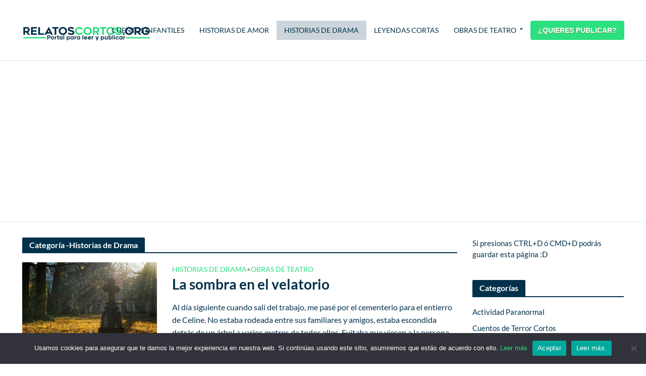

--- FILE ---
content_type: text/html; charset=UTF-8
request_url: https://relatoscortos.org/drama/
body_size: 19697
content:
<!DOCTYPE html> 
<html lang="es" prefix="og: https://ogp.me/ns#"> 
<head>
<meta charset="UTF-8">
<link rel="preload" href="https://relatoscortos.org/wp-content/cache/fvm/min/0-css43bcd73a11a8ee892f1205eed333789fc3c7649a00cb9f78af9773ecae681.css" as="style" media="all" /> 
<link rel="preload" href="https://relatoscortos.org/wp-content/cache/fvm/min/0-css5263349097c7ebe4c50b73ced3a9d3cb556438fd3b4b3ae02993ce7216ea7.css" as="style" media="all" /> 
<link rel="preload" href="https://relatoscortos.org/wp-content/cache/fvm/min/0-css15a46c5ef21d7a7d96278c8eb744170ab63aec7372d1e1c0ff94e9a3ee96e.css" as="style" media="all" /> 
<link rel="preload" href="https://relatoscortos.org/wp-content/cache/fvm/min/0-cssfb68edfea3bbe0c75675a7b86b1055caf615d24164deec68d636adad9f15d.css" as="style" media="all" /> 
<link rel="preload" href="https://relatoscortos.org/wp-content/cache/fvm/min/0-css44e9a6f7c914f60270bbb9cb13e1fb2fa7084d7adf5c6aa08eee49dd5c61c.css" as="style" media="all" /> 
<link rel="preload" href="https://relatoscortos.org/wp-content/cache/fvm/min/0-cssba3387c6d76cb5e5e74cf88c65e375f39f932ec5625a4d048b22ee5b8d568.css" as="style" media="all" /> 
<link rel="preload" href="https://relatoscortos.org/wp-content/cache/fvm/min/0-css1a8a198664d332598cf0a5be554b250bcabc31404945c84c28c082a2477cf.css" as="style" media="all" /> 
<link rel="preload" href="https://relatoscortos.org/wp-content/cache/fvm/min/0-css98de2aa75e7b6225b50d1f97cb61f4a693e76e7fb8cccef745f8e1fa2a06e.css" as="style" media="all" /> 
<link rel="preload" href="https://relatoscortos.org/wp-content/cache/fvm/min/0-css484d3e98987f5711b27dab7ec11cbc6a84983ff19a535068bdf4b7af75df7.css" as="style" media="all" />
<script data-cfasync="false">if(navigator.userAgent.match(/MSIE|Internet Explorer/i)||navigator.userAgent.match(/Trident\/7\..*?rv:11/i)){var href=document.location.href;if(!href.match(/[?&]iebrowser/)){if(href.indexOf("?")==-1){if(href.indexOf("#")==-1){document.location.href=href+"?iebrowser=1"}else{document.location.href=href.replace("#","?iebrowser=1#")}}else{if(href.indexOf("#")==-1){document.location.href=href+"&iebrowser=1"}else{document.location.href=href.replace("#","&iebrowser=1#")}}}}</script>
<script data-cfasync="false">class FVMLoader{constructor(e){this.triggerEvents=e,this.eventOptions={passive:!0},this.userEventListener=this.triggerListener.bind(this),this.delayedScripts={normal:[],async:[],defer:[]},this.allJQueries=[]}_addUserInteractionListener(e){this.triggerEvents.forEach(t=>window.addEventListener(t,e.userEventListener,e.eventOptions))}_removeUserInteractionListener(e){this.triggerEvents.forEach(t=>window.removeEventListener(t,e.userEventListener,e.eventOptions))}triggerListener(){this._removeUserInteractionListener(this),"loading"===document.readyState?document.addEventListener("DOMContentLoaded",this._loadEverythingNow.bind(this)):this._loadEverythingNow()}async _loadEverythingNow(){this._runAllDelayedCSS(),this._delayEventListeners(),this._delayJQueryReady(this),this._handleDocumentWrite(),this._registerAllDelayedScripts(),await this._loadScriptsFromList(this.delayedScripts.normal),await this._loadScriptsFromList(this.delayedScripts.defer),await this._loadScriptsFromList(this.delayedScripts.async),await this._triggerDOMContentLoaded(),await this._triggerWindowLoad(),window.dispatchEvent(new Event("wpr-allScriptsLoaded"))}_registerAllDelayedScripts(){document.querySelectorAll("script[type=fvmdelay]").forEach(e=>{e.hasAttribute("src")?e.hasAttribute("async")&&!1!==e.async?this.delayedScripts.async.push(e):e.hasAttribute("defer")&&!1!==e.defer||"module"===e.getAttribute("data-type")?this.delayedScripts.defer.push(e):this.delayedScripts.normal.push(e):this.delayedScripts.normal.push(e)})}_runAllDelayedCSS(){document.querySelectorAll("link[rel=fvmdelay]").forEach(e=>{e.setAttribute("rel","stylesheet")})}async _transformScript(e){return await this._requestAnimFrame(),new Promise(t=>{const n=document.createElement("script");let r;[...e.attributes].forEach(e=>{let t=e.nodeName;"type"!==t&&("data-type"===t&&(t="type",r=e.nodeValue),n.setAttribute(t,e.nodeValue))}),e.hasAttribute("src")?(n.addEventListener("load",t),n.addEventListener("error",t)):(n.text=e.text,t()),e.parentNode.replaceChild(n,e)})}async _loadScriptsFromList(e){const t=e.shift();return t?(await this._transformScript(t),this._loadScriptsFromList(e)):Promise.resolve()}_delayEventListeners(){let e={};function t(t,n){!function(t){function n(n){return e[t].eventsToRewrite.indexOf(n)>=0?"wpr-"+n:n}e[t]||(e[t]={originalFunctions:{add:t.addEventListener,remove:t.removeEventListener},eventsToRewrite:[]},t.addEventListener=function(){arguments[0]=n(arguments[0]),e[t].originalFunctions.add.apply(t,arguments)},t.removeEventListener=function(){arguments[0]=n(arguments[0]),e[t].originalFunctions.remove.apply(t,arguments)})}(t),e[t].eventsToRewrite.push(n)}function n(e,t){let n=e[t];Object.defineProperty(e,t,{get:()=>n||function(){},set(r){e["wpr"+t]=n=r}})}t(document,"DOMContentLoaded"),t(window,"DOMContentLoaded"),t(window,"load"),t(window,"pageshow"),t(document,"readystatechange"),n(document,"onreadystatechange"),n(window,"onload"),n(window,"onpageshow")}_delayJQueryReady(e){let t=window.jQuery;Object.defineProperty(window,"jQuery",{get:()=>t,set(n){if(n&&n.fn&&!e.allJQueries.includes(n)){n.fn.ready=n.fn.init.prototype.ready=function(t){e.domReadyFired?t.bind(document)(n):document.addEventListener("DOMContentLoaded2",()=>t.bind(document)(n))};const t=n.fn.on;n.fn.on=n.fn.init.prototype.on=function(){if(this[0]===window){function e(e){return e.split(" ").map(e=>"load"===e||0===e.indexOf("load.")?"wpr-jquery-load":e).join(" ")}"string"==typeof arguments[0]||arguments[0]instanceof String?arguments[0]=e(arguments[0]):"object"==typeof arguments[0]&&Object.keys(arguments[0]).forEach(t=>{delete Object.assign(arguments[0],{[e(t)]:arguments[0][t]})[t]})}return t.apply(this,arguments),this},e.allJQueries.push(n)}t=n}})}async _triggerDOMContentLoaded(){this.domReadyFired=!0,await this._requestAnimFrame(),document.dispatchEvent(new Event("DOMContentLoaded2")),await this._requestAnimFrame(),window.dispatchEvent(new Event("DOMContentLoaded2")),await this._requestAnimFrame(),document.dispatchEvent(new Event("wpr-readystatechange")),await this._requestAnimFrame(),document.wpronreadystatechange&&document.wpronreadystatechange()}async _triggerWindowLoad(){await this._requestAnimFrame(),window.dispatchEvent(new Event("wpr-load")),await this._requestAnimFrame(),window.wpronload&&window.wpronload(),await this._requestAnimFrame(),this.allJQueries.forEach(e=>e(window).trigger("wpr-jquery-load")),window.dispatchEvent(new Event("wpr-pageshow")),await this._requestAnimFrame(),window.wpronpageshow&&window.wpronpageshow()}_handleDocumentWrite(){const e=new Map;document.write=document.writeln=function(t){const n=document.currentScript,r=document.createRange(),i=n.parentElement;let a=e.get(n);void 0===a&&(a=n.nextSibling,e.set(n,a));const s=document.createDocumentFragment();r.setStart(s,0),s.appendChild(r.createContextualFragment(t)),i.insertBefore(s,a)}}async _requestAnimFrame(){return new Promise(e=>requestAnimationFrame(e))}static run(){const e=new FVMLoader(["keydown","mousemove","touchmove","touchstart","touchend","wheel"]);e._addUserInteractionListener(e)}}FVMLoader.run();</script>
<meta name="viewport" content="width=device-width,initial-scale=1.0"><title>Historias De Drama &bull; Lee Y Publica Gratis</title>
<meta name="robots" content="follow, index, max-snippet:-1, max-video-preview:-1, max-image-preview:large"/>
<link rel="canonical" href="https://relatoscortos.org/drama/" />
<meta property="og:locale" content="es_ES" />
<meta property="og:type" content="article" />
<meta property="og:title" content="Historias De Drama &bull; Lee Y Publica Gratis" />
<meta property="og:url" content="https://relatoscortos.org/drama/" />
<meta property="og:site_name" content="RelatosCortos.org | Portal para Leer y Publicar" />
<meta name="twitter:card" content="summary_large_image" />
<meta name="twitter:title" content="Historias De Drama &bull; Lee Y Publica Gratis" />
<meta name="twitter:label1" content="Entradas" />
<meta name="twitter:data1" content="21" />
<script type="application/ld+json" class="rank-math-schema">{"@context":"https://schema.org","@graph":[{"@type":"Organization","@id":"https://relatoscortos.org/#organization","name":"RelatosCortos.org"},{"@type":"WebSite","@id":"https://relatoscortos.org/#website","url":"https://relatoscortos.org","name":"RelatosCortos.org","publisher":{"@id":"https://relatoscortos.org/#organization"},"inLanguage":"es"},{"@type":"BreadcrumbList","@id":"https://relatoscortos.org/drama/#breadcrumb","itemListElement":[{"@type":"ListItem","position":"1","item":{"@id":"https://relatoscortos.org","name":"Inicio"}},{"@type":"ListItem","position":"2","item":{"@id":"https://relatoscortos.org/drama/","name":"Historias de Drama"}}]},{"@type":"CollectionPage","@id":"https://relatoscortos.org/drama/#webpage","url":"https://relatoscortos.org/drama/","name":"Historias De Drama &bull; Lee Y Publica Gratis","isPartOf":{"@id":"https://relatoscortos.org/#website"},"inLanguage":"es","breadcrumb":{"@id":"https://relatoscortos.org/drama/#breadcrumb"}}]}</script>
<link rel="alternate" type="application/rss+xml" title="RelatosCortos.org | Portal para Leer y Publicar &raquo; Feed" href="https://relatoscortos.org/feed/" />
<link rel="alternate" type="application/rss+xml" title="RelatosCortos.org | Portal para Leer y Publicar &raquo; Feed de los comentarios" href="https://relatoscortos.org/comments/feed/" />
<link rel="alternate" type="application/rss+xml" title="RelatosCortos.org | Portal para Leer y Publicar &raquo; Categoría Historias de Drama del feed" href="https://relatoscortos.org/drama/feed/" />
<meta name="onesignal" content="wordpress-plugin"/> 
<link rel="profile" href="https://gmpg.org/xfn/11" /> 
<link rel="next" href="https://relatoscortos.org/drama/page/2/" /> 
<link rel='stylesheet' id='litespeed-cache-dummy-css' href='https://relatoscortos.org/wp-content/cache/fvm/min/0-css43bcd73a11a8ee892f1205eed333789fc3c7649a00cb9f78af9773ecae681.css' type='text/css' media='all' /> 
<link rel='stylesheet' id='wp-block-library-css' href='https://relatoscortos.org/wp-content/cache/fvm/min/0-css5263349097c7ebe4c50b73ced3a9d3cb556438fd3b4b3ae02993ce7216ea7.css' type='text/css' media='all' /> 
<style id='rank-math-toc-block-style-inline-css' type='text/css' media="all">.wp-block-rank-math-toc-block nav ol{counter-reset:item}.wp-block-rank-math-toc-block nav ol li{display:block}.wp-block-rank-math-toc-block nav ol li:before{content:counters(item,".") ". ";counter-increment:item}</style> 
<link rel='stylesheet' id='classic-theme-styles-css' href='https://relatoscortos.org/wp-content/cache/fvm/min/0-css15a46c5ef21d7a7d96278c8eb744170ab63aec7372d1e1c0ff94e9a3ee96e.css' type='text/css' media='all' /> 
<style id='global-styles-inline-css' type='text/css' media="all">body{--wp--preset--color--black:#000000;--wp--preset--color--cyan-bluish-gray:#abb8c3;--wp--preset--color--white:#ffffff;--wp--preset--color--pale-pink:#f78da7;--wp--preset--color--vivid-red:#cf2e2e;--wp--preset--color--luminous-vivid-orange:#ff6900;--wp--preset--color--luminous-vivid-amber:#fcb900;--wp--preset--color--light-green-cyan:#7bdcb5;--wp--preset--color--vivid-green-cyan:#00d084;--wp--preset--color--pale-cyan-blue:#8ed1fc;--wp--preset--color--vivid-cyan-blue:#0693e3;--wp--preset--color--vivid-purple:#9b51e0;--wp--preset--color--herald-acc:#2ce080;--wp--preset--color--herald-meta:#999999;--wp--preset--color--herald-txt:#03314b;--wp--preset--color--herald-bg:#ffffff;--wp--preset--gradient--vivid-cyan-blue-to-vivid-purple:linear-gradient(135deg,rgba(6,147,227,1) 0%,rgb(155,81,224) 100%);--wp--preset--gradient--light-green-cyan-to-vivid-green-cyan:linear-gradient(135deg,rgb(122,220,180) 0%,rgb(0,208,130) 100%);--wp--preset--gradient--luminous-vivid-amber-to-luminous-vivid-orange:linear-gradient(135deg,rgba(252,185,0,1) 0%,rgba(255,105,0,1) 100%);--wp--preset--gradient--luminous-vivid-orange-to-vivid-red:linear-gradient(135deg,rgba(255,105,0,1) 0%,rgb(207,46,46) 100%);--wp--preset--gradient--very-light-gray-to-cyan-bluish-gray:linear-gradient(135deg,rgb(238,238,238) 0%,rgb(169,184,195) 100%);--wp--preset--gradient--cool-to-warm-spectrum:linear-gradient(135deg,rgb(74,234,220) 0%,rgb(151,120,209) 20%,rgb(207,42,186) 40%,rgb(238,44,130) 60%,rgb(251,105,98) 80%,rgb(254,248,76) 100%);--wp--preset--gradient--blush-light-purple:linear-gradient(135deg,rgb(255,206,236) 0%,rgb(152,150,240) 100%);--wp--preset--gradient--blush-bordeaux:linear-gradient(135deg,rgb(254,205,165) 0%,rgb(254,45,45) 50%,rgb(107,0,62) 100%);--wp--preset--gradient--luminous-dusk:linear-gradient(135deg,rgb(255,203,112) 0%,rgb(199,81,192) 50%,rgb(65,88,208) 100%);--wp--preset--gradient--pale-ocean:linear-gradient(135deg,rgb(255,245,203) 0%,rgb(182,227,212) 50%,rgb(51,167,181) 100%);--wp--preset--gradient--electric-grass:linear-gradient(135deg,rgb(202,248,128) 0%,rgb(113,206,126) 100%);--wp--preset--gradient--midnight:linear-gradient(135deg,rgb(2,3,129) 0%,rgb(40,116,252) 100%);--wp--preset--duotone--dark-grayscale:url('#wp-duotone-dark-grayscale');--wp--preset--duotone--grayscale:url('#wp-duotone-grayscale');--wp--preset--duotone--purple-yellow:url('#wp-duotone-purple-yellow');--wp--preset--duotone--blue-red:url('#wp-duotone-blue-red');--wp--preset--duotone--midnight:url('#wp-duotone-midnight');--wp--preset--duotone--magenta-yellow:url('#wp-duotone-magenta-yellow');--wp--preset--duotone--purple-green:url('#wp-duotone-purple-green');--wp--preset--duotone--blue-orange:url('#wp-duotone-blue-orange');--wp--preset--font-size--small:12.8px;--wp--preset--font-size--medium:20px;--wp--preset--font-size--large:22.4px;--wp--preset--font-size--x-large:42px;--wp--preset--font-size--normal:16px;--wp--preset--font-size--huge:28.8px;--wp--preset--spacing--20:0.44rem;--wp--preset--spacing--30:0.67rem;--wp--preset--spacing--40:1rem;--wp--preset--spacing--50:1.5rem;--wp--preset--spacing--60:2.25rem;--wp--preset--spacing--70:3.38rem;--wp--preset--spacing--80:5.06rem;--wp--preset--shadow--natural:6px 6px 9px rgba(0, 0, 0, 0.2);--wp--preset--shadow--deep:12px 12px 50px rgba(0, 0, 0, 0.4);--wp--preset--shadow--sharp:6px 6px 0px rgba(0, 0, 0, 0.2);--wp--preset--shadow--outlined:6px 6px 0px -3px rgba(255, 255, 255, 1), 6px 6px rgba(0, 0, 0, 1);--wp--preset--shadow--crisp:6px 6px 0px rgba(0, 0, 0, 1)}:where(.is-layout-flex){gap:.5em}body .is-layout-flow>.alignleft{float:left;margin-inline-start:0;margin-inline-end:2em}body .is-layout-flow>.alignright{float:right;margin-inline-start:2em;margin-inline-end:0}body .is-layout-flow>.aligncenter{margin-left:auto!important;margin-right:auto!important}body .is-layout-constrained>.alignleft{float:left;margin-inline-start:0;margin-inline-end:2em}body .is-layout-constrained>.alignright{float:right;margin-inline-start:2em;margin-inline-end:0}body .is-layout-constrained>.aligncenter{margin-left:auto!important;margin-right:auto!important}body .is-layout-constrained>:where(:not(.alignleft):not(.alignright):not(.alignfull)){max-width:var(--wp--style--global--content-size);margin-left:auto!important;margin-right:auto!important}body .is-layout-constrained>.alignwide{max-width:var(--wp--style--global--wide-size)}body .is-layout-flex{display:flex}body .is-layout-flex{flex-wrap:wrap;align-items:center}body .is-layout-flex>*{margin:0}:where(.wp-block-columns.is-layout-flex){gap:2em}.has-black-color{color:var(--wp--preset--color--black)!important}.has-cyan-bluish-gray-color{color:var(--wp--preset--color--cyan-bluish-gray)!important}.has-white-color{color:var(--wp--preset--color--white)!important}.has-pale-pink-color{color:var(--wp--preset--color--pale-pink)!important}.has-vivid-red-color{color:var(--wp--preset--color--vivid-red)!important}.has-luminous-vivid-orange-color{color:var(--wp--preset--color--luminous-vivid-orange)!important}.has-luminous-vivid-amber-color{color:var(--wp--preset--color--luminous-vivid-amber)!important}.has-light-green-cyan-color{color:var(--wp--preset--color--light-green-cyan)!important}.has-vivid-green-cyan-color{color:var(--wp--preset--color--vivid-green-cyan)!important}.has-pale-cyan-blue-color{color:var(--wp--preset--color--pale-cyan-blue)!important}.has-vivid-cyan-blue-color{color:var(--wp--preset--color--vivid-cyan-blue)!important}.has-vivid-purple-color{color:var(--wp--preset--color--vivid-purple)!important}.has-black-background-color{background-color:var(--wp--preset--color--black)!important}.has-cyan-bluish-gray-background-color{background-color:var(--wp--preset--color--cyan-bluish-gray)!important}.has-white-background-color{background-color:var(--wp--preset--color--white)!important}.has-pale-pink-background-color{background-color:var(--wp--preset--color--pale-pink)!important}.has-vivid-red-background-color{background-color:var(--wp--preset--color--vivid-red)!important}.has-luminous-vivid-orange-background-color{background-color:var(--wp--preset--color--luminous-vivid-orange)!important}.has-luminous-vivid-amber-background-color{background-color:var(--wp--preset--color--luminous-vivid-amber)!important}.has-light-green-cyan-background-color{background-color:var(--wp--preset--color--light-green-cyan)!important}.has-vivid-green-cyan-background-color{background-color:var(--wp--preset--color--vivid-green-cyan)!important}.has-pale-cyan-blue-background-color{background-color:var(--wp--preset--color--pale-cyan-blue)!important}.has-vivid-cyan-blue-background-color{background-color:var(--wp--preset--color--vivid-cyan-blue)!important}.has-vivid-purple-background-color{background-color:var(--wp--preset--color--vivid-purple)!important}.has-black-border-color{border-color:var(--wp--preset--color--black)!important}.has-cyan-bluish-gray-border-color{border-color:var(--wp--preset--color--cyan-bluish-gray)!important}.has-white-border-color{border-color:var(--wp--preset--color--white)!important}.has-pale-pink-border-color{border-color:var(--wp--preset--color--pale-pink)!important}.has-vivid-red-border-color{border-color:var(--wp--preset--color--vivid-red)!important}.has-luminous-vivid-orange-border-color{border-color:var(--wp--preset--color--luminous-vivid-orange)!important}.has-luminous-vivid-amber-border-color{border-color:var(--wp--preset--color--luminous-vivid-amber)!important}.has-light-green-cyan-border-color{border-color:var(--wp--preset--color--light-green-cyan)!important}.has-vivid-green-cyan-border-color{border-color:var(--wp--preset--color--vivid-green-cyan)!important}.has-pale-cyan-blue-border-color{border-color:var(--wp--preset--color--pale-cyan-blue)!important}.has-vivid-cyan-blue-border-color{border-color:var(--wp--preset--color--vivid-cyan-blue)!important}.has-vivid-purple-border-color{border-color:var(--wp--preset--color--vivid-purple)!important}.has-vivid-cyan-blue-to-vivid-purple-gradient-background{background:var(--wp--preset--gradient--vivid-cyan-blue-to-vivid-purple)!important}.has-light-green-cyan-to-vivid-green-cyan-gradient-background{background:var(--wp--preset--gradient--light-green-cyan-to-vivid-green-cyan)!important}.has-luminous-vivid-amber-to-luminous-vivid-orange-gradient-background{background:var(--wp--preset--gradient--luminous-vivid-amber-to-luminous-vivid-orange)!important}.has-luminous-vivid-orange-to-vivid-red-gradient-background{background:var(--wp--preset--gradient--luminous-vivid-orange-to-vivid-red)!important}.has-very-light-gray-to-cyan-bluish-gray-gradient-background{background:var(--wp--preset--gradient--very-light-gray-to-cyan-bluish-gray)!important}.has-cool-to-warm-spectrum-gradient-background{background:var(--wp--preset--gradient--cool-to-warm-spectrum)!important}.has-blush-light-purple-gradient-background{background:var(--wp--preset--gradient--blush-light-purple)!important}.has-blush-bordeaux-gradient-background{background:var(--wp--preset--gradient--blush-bordeaux)!important}.has-luminous-dusk-gradient-background{background:var(--wp--preset--gradient--luminous-dusk)!important}.has-pale-ocean-gradient-background{background:var(--wp--preset--gradient--pale-ocean)!important}.has-electric-grass-gradient-background{background:var(--wp--preset--gradient--electric-grass)!important}.has-midnight-gradient-background{background:var(--wp--preset--gradient--midnight)!important}.has-small-font-size{font-size:var(--wp--preset--font-size--small)!important}.has-medium-font-size{font-size:var(--wp--preset--font-size--medium)!important}.has-large-font-size{font-size:var(--wp--preset--font-size--large)!important}.has-x-large-font-size{font-size:var(--wp--preset--font-size--x-large)!important}.wp-block-navigation a:where(:not(.wp-element-button)){color:inherit}:where(.wp-block-columns.is-layout-flex){gap:2em}.wp-block-pullquote{font-size:1.5em;line-height:1.6}</style> 
<link rel='stylesheet' id='cookie-notice-front-css' href='https://relatoscortos.org/wp-content/cache/fvm/min/0-cssfb68edfea3bbe0c75675a7b86b1055caf615d24164deec68d636adad9f15d.css' type='text/css' media='all' /> 
<link rel='stylesheet' id='crp-style-text-only-css' href='https://relatoscortos.org/wp-content/cache/fvm/min/0-css44e9a6f7c914f60270bbb9cb13e1fb2fa7084d7adf5c6aa08eee49dd5c61c.css' type='text/css' media='all' /> 
<link rel='stylesheet' id='herald-fonts-css' href='https://relatoscortos.org/wp-content/cache/fvm/min/0-cssba3387c6d76cb5e5e74cf88c65e375f39f932ec5625a4d048b22ee5b8d568.css' type='text/css' media='all' /> 
<link rel='stylesheet' id='herald-main-css' href='https://relatoscortos.org/wp-content/cache/fvm/min/0-css1a8a198664d332598cf0a5be554b250bcabc31404945c84c28c082a2477cf.css' type='text/css' media='all' /> 
<style id='herald-main-inline-css' type='text/css' media="all">h1,.h1,.herald-no-sid .herald-posts .h2{font-size:4rem}h2,.h2,.herald-no-sid .herald-posts .h3{font-size:3.3rem}h3,.h3,.herald-no-sid .herald-posts .h4{font-size:2.8rem}h4,.h4,.herald-no-sid .herald-posts .h5{font-size:2.3rem}h5,.h5,.herald-no-sid .herald-posts .h6{font-size:1.9rem}h6,.h6,.herald-no-sid .herald-posts .h7{font-size:1.6rem}.h7{font-size:1.4rem}.herald-entry-content,.herald-sidebar{font-size:1.6rem}.entry-content .entry-headline{font-size:1.9rem}body{font-size:1.6rem}.widget{font-size:1.5rem}.herald-menu{font-size:1.4rem}.herald-mod-title .herald-mod-h,.herald-sidebar .widget-title{font-size:1.6rem}.entry-meta .meta-item,.entry-meta a,.entry-meta span{font-size:1.4rem}.entry-meta.meta-small .meta-item,.entry-meta.meta-small a,.entry-meta.meta-small span{font-size:1.3rem}.herald-site-header .header-top,.header-top .herald-in-popup,.header-top .herald-menu ul{background:#111;color:#aaa}.header-top a{color:#aaa}.header-top a:hover,.header-top .herald-menu li:hover>a{color:#fff}.header-top .herald-menu-popup:hover>span,.header-top .herald-menu-popup-search span:hover,.header-top .herald-menu-popup-search.herald-search-active{color:#fff}#wp-calendar tbody td a{background:#2ce080;color:#FFF}.header-top .herald-login #loginform label,.header-top .herald-login p,.header-top a.btn-logout{color:#fff}.header-top .herald-login #loginform input{color:#111}.header-top .herald-login .herald-registration-link:after{background:rgba(255,255,255,.25)}.header-top .herald-login #loginform input[type=submit],.header-top .herald-in-popup .btn-logout{background-color:#fff;color:#111}.header-top a.btn-logout:hover{color:#111}.header-middle{background-color:#fff;color:#03314b}.header-middle a{color:#03314b}.header-middle.herald-header-wraper,.header-middle .col-lg-12{height:120px}.header-middle .site-title img{max-height:120px}.header-middle .sub-menu{background-color:#03314b}.header-middle .sub-menu a,.header-middle .herald-search-submit:hover,.header-middle li.herald-mega-menu .col-lg-3 a:hover,.header-middle li.herald-mega-menu .col-lg-3 a:hover:after{color:#2ce080}.header-middle .herald-menu li:hover>a,.header-middle .herald-menu-popup-search:hover>span,.header-middle .herald-cart-icon:hover>a{color:#2ce080;background-color:#03314b}.header-middle .current-menu-parent a,.header-middle .current-menu-ancestor a,.header-middle .current_page_item>a,.header-middle .current-menu-item>a{background-color:rgba(3,49,75,.2)}.header-middle .sub-menu>li>a,.header-middle .herald-search-submit,.header-middle li.herald-mega-menu .col-lg-3 a{color:rgba(44,224,128,.7)}.header-middle .sub-menu>li:hover>a{color:#2ce080}.header-middle .herald-in-popup{background-color:#03314b}.header-middle .herald-menu-popup a{color:#2ce080}.header-middle .herald-in-popup{background-color:#03314b}.header-middle .herald-search-input{color:#2ce080}.header-middle .herald-menu-popup a{color:#2ce080}.header-middle .herald-menu-popup>span,.header-middle .herald-search-active>span{color:#03314b}.header-middle .herald-menu-popup:hover>span,.header-middle .herald-search-active>span{background-color:#03314b;color:#2ce080}.header-middle .herald-login #loginform label,.header-middle .herald-login #loginform input,.header-middle .herald-login p,.header-middle a.btn-logout,.header-middle .herald-login .herald-registration-link:hover,.header-middle .herald-login .herald-lost-password-link:hover{color:#2ce080}.header-middle .herald-login .herald-registration-link:after{background:rgba(44,224,128,.15)}.header-middle .herald-login a,.header-middle .herald-username a{color:#2ce080}.header-middle .herald-login a:hover,.header-middle .herald-login .herald-registration-link,.header-middle .herald-login .herald-lost-password-link{color:#fff}.header-middle .herald-login #loginform input[type=submit],.header-middle .herald-in-popup .btn-logout{background-color:#fff;color:#03314b}.header-middle a.btn-logout:hover{color:#03314b}.header-bottom{background:#fff;color:#03314b}.header-bottom a,.header-bottom .herald-site-header .herald-search-submit{color:#03314b}.header-bottom a:hover{color:#fff}.header-bottom a:hover,.header-bottom .herald-menu li:hover>a,.header-bottom li.herald-mega-menu .col-lg-3 a:hover:after{color:#fff}.header-bottom .herald-menu li:hover>a,.header-bottom .herald-menu-popup-search:hover>span,.header-bottom .herald-cart-icon:hover>a{color:#fff;background-color:#03314b}.header-bottom .current-menu-parent a,.header-bottom .current-menu-ancestor a,.header-bottom .current_page_item>a,.header-bottom .current-menu-item>a{background-color:rgba(3,49,75,.2)}.header-bottom .sub-menu{background-color:#03314b}.header-bottom .herald-menu li.herald-mega-menu .col-lg-3 a,.header-bottom .sub-menu>li>a,.header-bottom .herald-search-submit{color:rgba(255,255,255,.7)}.header-bottom .herald-menu li.herald-mega-menu .col-lg-3 a:hover,.header-bottom .sub-menu>li:hover>a{color:#fff}.header-bottom .sub-menu>li>a,.header-bottom .herald-search-submit{color:rgba(255,255,255,.7)}.header-bottom .sub-menu>li:hover>a{color:#fff}.header-bottom .herald-in-popup{background-color:#03314b}.header-bottom .herald-menu-popup a{color:#fff}.header-bottom .herald-in-popup,.header-bottom .herald-search-input{background-color:#03314b}.header-bottom .herald-menu-popup a,.header-bottom .herald-search-input{color:#fff}.header-bottom .herald-menu-popup>span,.header-bottom .herald-search-active>span{color:#03314b}.header-bottom .herald-menu-popup:hover>span,.header-bottom .herald-search-active>span{background-color:#03314b;color:#fff}.header-bottom .herald-login #loginform label,.header-bottom .herald-login #loginform input,.header-bottom .herald-login p,.header-bottom a.btn-logout,.header-bottom .herald-login .herald-registration-link:hover,.header-bottom .herald-login .herald-lost-password-link:hover,.herald-responsive-header .herald-login #loginform label,.herald-responsive-header .herald-login #loginform input,.herald-responsive-header .herald-login p,.herald-responsive-header a.btn-logout,.herald-responsive-header .herald-login .herald-registration-link:hover,.herald-responsive-header .herald-login .herald-lost-password-link:hover{color:#fff}.header-bottom .herald-login .herald-registration-link:after,.herald-responsive-header .herald-login .herald-registration-link:after{background:rgba(255,255,255,.15)}.header-bottom .herald-login a,.herald-responsive-header .herald-login a{color:#fff}.header-bottom .herald-login a:hover,.header-bottom .herald-login .herald-registration-link,.header-bottom .herald-login .herald-lost-password-link,.herald-responsive-header .herald-login a:hover,.herald-responsive-header .herald-login .herald-registration-link,.herald-responsive-header .herald-login .herald-lost-password-link{color:#fff}.header-bottom .herald-login #loginform input[type=submit],.herald-responsive-header .herald-login #loginform input[type=submit],.header-bottom .herald-in-popup .btn-logout,.herald-responsive-header .herald-in-popup .btn-logout{background-color:#fff;color:#03314b}.header-bottom a.btn-logout:hover,.herald-responsive-header a.btn-logout:hover{color:#03314b}.herald-header-sticky{background:#fff;color:#03314b}.herald-header-sticky a{color:#03314b}.herald-header-sticky .herald-menu li:hover>a{color:#2ce080;background-color:#03314b}.herald-header-sticky .sub-menu{background-color:#03314b}.herald-header-sticky .sub-menu a{color:#2ce080}.herald-header-sticky .sub-menu>li:hover>a{color:#fff}.herald-header-sticky .herald-in-popup,.herald-header-sticky .herald-search-input{background-color:#03314b}.herald-header-sticky .herald-menu-popup a{color:#2ce080}.herald-header-sticky .herald-menu-popup>span,.herald-header-sticky .herald-search-active>span{color:#03314b}.herald-header-sticky .herald-menu-popup:hover>span,.herald-header-sticky .herald-search-active>span{background-color:#03314b;color:#2ce080}.herald-header-sticky .herald-search-input,.herald-header-sticky .herald-search-submit{color:#2ce080}.herald-header-sticky .herald-menu li:hover>a,.herald-header-sticky .herald-menu-popup-search:hover>span,.herald-header-sticky .herald-cart-icon:hover a{color:#2ce080;background-color:#03314b}.herald-header-sticky .herald-login #loginform label,.herald-header-sticky .herald-login #loginform input,.herald-header-sticky .herald-login p,.herald-header-sticky a.btn-logout,.herald-header-sticky .herald-login .herald-registration-link:hover,.herald-header-sticky .herald-login .herald-lost-password-link:hover{color:#2ce080}.herald-header-sticky .herald-login .herald-registration-link:after{background:rgba(44,224,128,.15)}.herald-header-sticky .herald-login a{color:#2ce080}.herald-header-sticky .herald-login a:hover,.herald-header-sticky .herald-login .herald-registration-link,.herald-header-sticky .herald-login .herald-lost-password-link{color:#fff}.herald-header-sticky .herald-login #loginform input[type=submit],.herald-header-sticky .herald-in-popup .btn-logout{background-color:#fff;color:#03314b}.herald-header-sticky a.btn-logout:hover{color:#03314b}.header-trending{background:#eee;color:#666}.header-trending a{color:#666}.header-trending a:hover{color:#111}.header-middle{border-bottom:1px solid rgba(3,49,75,.15)}.herald-site-content{margin-top:1px}body{background-color:#fff;color:#03314b;font-family:'Lato';font-weight:400}.herald-site-content{background-color:#fff;box-shadow:0 0 0 1px rgba(3,49,75,.1)}h1,h2,h3,h4,h5,h6,.h1,.h2,.h3,.h4,.h5,.h6,.h7,.wp-block-cover .wp-block-cover-image-text,.wp-block-cover .wp-block-cover-text,.wp-block-cover h2,.wp-block-cover-image .wp-block-cover-image-text,.wp-block-cover-image .wp-block-cover-text,.wp-block-cover-image h2{font-family:'Lato';font-weight:700}.header-middle .herald-menu,.header-bottom .herald-menu,.herald-header-sticky .herald-menu,.herald-mobile-nav{font-family:'Lato';font-weight:}.herald-menu li.herald-mega-menu .herald-ovrld .meta-category a{font-family:'Lato';font-weight:400}.herald-entry-content blockquote p{color:#2ce080}pre{background:rgba(3,49,75,.06);border:1px solid rgba(3,49,75,.2)}thead{background:rgba(3,49,75,.06)}a,.entry-title a:hover,.herald-menu .sub-menu li .meta-category a{color:#2ce080}.entry-meta-wrapper .entry-meta span:before,.entry-meta-wrapper .entry-meta a:before,.entry-meta-wrapper .entry-meta .meta-item:before,.entry-meta-wrapper .entry-meta div,li.herald-mega-menu .sub-menu .entry-title a,.entry-meta-wrapper .herald-author-twitter{color:#03314b}.herald-mod-title h1,.herald-mod-title h2,.herald-mod-title h4{color:#fff}.herald-mod-head:after,.herald-mod-title .herald-color,.widget-title:after,.widget-title span{color:#fff;background-color:#03314b}.herald-mod-title .herald-color a{color:#fff}.herald-ovrld .meta-category a,.herald-fa-wrapper .meta-category a{background-color:#2ce080}.meta-tags a,.widget_tag_cloud a,.herald-share-meta:after,.wp-block-tag-cloud a{background:rgba(3,49,75,.1)}h1,h2,h3,h4,h5,h6,.entry-title a{color:#03314b}.herald-pagination .page-numbers,.herald-mod-subnav a,.herald-mod-actions a,.herald-slider-controls div,.meta-tags a,.widget.widget_tag_cloud a,.herald-sidebar .mks_autor_link_wrap a,.herald-sidebar .meks-instagram-follow-link a,.mks_themeforest_widget .mks_read_more a,.herald-read-more,.wp-block-tag-cloud a{color:#03314b}.widget.widget_tag_cloud a:hover,.entry-content .meta-tags a:hover,.wp-block-tag-cloud a:hover{background-color:#2ce080;color:#FFF}.herald-pagination .prev.page-numbers,.herald-pagination .next.page-numbers,.herald-pagination .prev.page-numbers:hover,.herald-pagination .next.page-numbers:hover,.herald-pagination .page-numbers.current,.herald-pagination .page-numbers.current:hover,.herald-next a,.herald-pagination .herald-next a:hover,.herald-prev a,.herald-pagination .herald-prev a:hover,.herald-load-more a,.herald-load-more a:hover,.entry-content .herald-search-submit,.herald-mod-desc .herald-search-submit,.wpcf7-submit,body div.wpforms-container-full .wpforms-form input[type=submit],body div.wpforms-container-full .wpforms-form button[type=submit],body div.wpforms-container-full .wpforms-form .wpforms-page-button{background-color:#2ce080;color:#FFF}.herald-pagination .page-numbers:hover{background-color:rgba(3,49,75,.1)}.widget a,.recentcomments a,.widget a:hover,.herald-sticky-next a:hover,.herald-sticky-prev a:hover,.herald-mod-subnav a:hover,.herald-mod-actions a:hover,.herald-slider-controls div:hover,.meta-tags a:hover,.widget_tag_cloud a:hover,.mks_autor_link_wrap a:hover,.meks-instagram-follow-link a:hover,.mks_themeforest_widget .mks_read_more a:hover,.herald-read-more:hover,.widget .entry-title a:hover,li.herald-mega-menu .sub-menu .entry-title a:hover,.entry-meta-wrapper .meta-item:hover a,.entry-meta-wrapper .meta-item:hover a:before,.entry-meta-wrapper .herald-share:hover>span,.entry-meta-wrapper .herald-author-name:hover,.entry-meta-wrapper .herald-author-twitter:hover,.entry-meta-wrapper .herald-author-twitter:hover:before{color:#2ce080}.widget ul li a,.widget .entry-title a,.herald-author-name,.entry-meta-wrapper .meta-item,.entry-meta-wrapper .meta-item span,.entry-meta-wrapper .meta-item a,.herald-mod-actions a{color:#03314b}.widget li:before{background:rgba(3,49,75,.3)}.widget_categories .count{background:#2ce080;color:#FFF}input[type="submit"],button[type="submit"],body div.wpforms-container-full .wpforms-form input[type=submit]:hover,body div.wpforms-container-full .wpforms-form button[type=submit]:hover,body div.wpforms-container-full .wpforms-form .wpforms-page-button:hover,.spinner>div{background-color:#2ce080}.herald-mod-actions a:hover,.comment-body .edit-link a,.herald-breadcrumbs a:hover{color:#2ce080}.herald-header-wraper .herald-soc-nav a:hover,.meta-tags span,li.herald-mega-menu .herald-ovrld .entry-title a,li.herald-mega-menu .herald-ovrld .entry-title a:hover,.herald-ovrld .entry-meta .herald-reviews i:before{color:#FFF}.entry-meta .meta-item,.entry-meta span,.entry-meta a,.meta-category span,.post-date,.recentcomments,.rss-date,.comment-metadata a,.entry-meta a:hover,.herald-menu li.herald-mega-menu .col-lg-3 a:after,.herald-breadcrumbs,.herald-breadcrumbs a,.entry-meta .herald-reviews i:before{color:#999}.herald-lay-a .herald-lay-over{background:#fff}.herald-pagination a:hover,input[type="submit"]:hover,button[type="submit"]:hover,.entry-content .herald-search-submit:hover,.wpcf7-submit:hover,.herald-fa-wrapper .meta-category a:hover,.herald-ovrld .meta-category a:hover,.herald-mod-desc .herald-search-submit:hover,.herald-single-sticky .herald-share .meks_ess a:hover,body div.wpforms-container-full .wpforms-form input[type=submit]:hover,body div.wpforms-container-full .wpforms-form button[type=submit]:hover,body div.wpforms-container-full .wpforms-form .wpforms-page-button:hover{cursor:pointer;text-decoration:none;background-image:-moz-linear-gradient(left,rgba(0,0,0,.1) 0%,rgba(0,0,0,.1) 100%);background-image:-webkit-gradient(linear,left top,right top,color-stop(0%,rgba(0,0,0,.1)),color-stop(100%,rgba(0,0,0,.1)));background-image:-webkit-linear-gradient(left,rgba(0,0,0,.1) 0%,rgba(0,0,0,.1) 100%);background-image:-o-linear-gradient(left,rgba(0,0,0,.1) 0%,rgba(0,0,0,.1) 100%);background-image:-ms-linear-gradient(left,rgba(0,0,0,.1) 0%,rgba(0,0,0,.1) 100%);background-image:linear-gradient(to right,rgba(0,0,0,.1) 0%,rgba(0,0,0,.1) 100%)}.herald-sticky-next a,.herald-sticky-prev a{color:#03314b}.herald-sticky-prev a:before,.herald-sticky-next a:before,.herald-comment-action,.meta-tags span,.herald-entry-content .herald-link-pages a{background:#03314b}.herald-sticky-prev a:hover:before,.herald-sticky-next a:hover:before,.herald-comment-action:hover,div.mejs-controls .mejs-time-rail .mejs-time-current,.herald-entry-content .herald-link-pages a:hover{background:#2ce080}.herald-site-footer{background:#222;color:#ddd}.herald-site-footer .widget-title span{color:#ddd;background:transparent}.herald-site-footer .widget-title:before{background:#ddd}.herald-site-footer .widget-title:after,.herald-site-footer .widget_tag_cloud a{background:rgba(221,221,221,.1)}.herald-site-footer .widget li:before{background:rgba(221,221,221,.3)}.herald-site-footer a,.herald-site-footer .widget a:hover,.herald-site-footer .widget .meta-category a,.herald-site-footer .herald-slider-controls .owl-prev:hover,.herald-site-footer .herald-slider-controls .owl-next:hover,.herald-site-footer .herald-slider-controls .herald-mod-actions:hover{color:#2ce080}.herald-site-footer .widget a,.herald-site-footer .mks_author_widget h3{color:#ddd}.herald-site-footer .entry-meta .meta-item,.herald-site-footer .entry-meta span,.herald-site-footer .entry-meta a,.herald-site-footer .meta-category span,.herald-site-footer .post-date,.herald-site-footer .recentcomments,.herald-site-footer .rss-date,.herald-site-footer .comment-metadata a{color:#aaa}.herald-site-footer .mks_author_widget .mks_autor_link_wrap a,.herald-site-footer.mks_read_more a,.herald-site-footer .herald-read-more,.herald-site-footer .herald-slider-controls .owl-prev,.herald-site-footer .herald-slider-controls .owl-next,.herald-site-footer .herald-mod-wrap .herald-mod-actions a{border-color:rgba(221,221,221,.2)}.herald-site-footer .mks_author_widget .mks_autor_link_wrap a:hover,.herald-site-footer.mks_read_more a:hover,.herald-site-footer .herald-read-more:hover,.herald-site-footer .herald-slider-controls .owl-prev:hover,.herald-site-footer .herald-slider-controls .owl-next:hover,.herald-site-footer .herald-mod-wrap .herald-mod-actions a:hover{border-color:rgba(44,224,128,.5)}.herald-site-footer .widget_search .herald-search-input{color:#222}.herald-site-footer .widget_tag_cloud a:hover{background:#2ce080;color:#FFF}.footer-bottom a{color:#ddd}.footer-bottom a:hover,.footer-bottom .herald-copyright a{color:#2ce080}.footer-bottom .herald-menu li:hover>a{color:#2ce080}.footer-bottom .sub-menu{background-color:rgba(0,0,0,.5)}.herald-pagination{border-top:1px solid rgba(3,49,75,.1)}.entry-content a:hover,.comment-respond a:hover,.comment-reply-link:hover{border-bottom:2px solid #2ce080}.footer-bottom .herald-copyright a:hover{border-bottom:2px solid #2ce080}.herald-slider-controls .owl-prev,.herald-slider-controls .owl-next,.herald-mod-wrap .herald-mod-actions a{border:1px solid rgba(3,49,75,.2)}.herald-slider-controls .owl-prev:hover,.herald-slider-controls .owl-next:hover,.herald-mod-wrap .herald-mod-actions a:hover,.herald-author .herald-socials-actions .herald-mod-actions a:hover{border-color:rgba(44,224,128,.5)}#wp-calendar thead th,#wp-calendar tbody td,#wp-calendar tbody td:last-child{border:1px solid rgba(3,49,75,.1)}.herald-link-pages{border-bottom:1px solid rgba(3,49,75,.1)}.herald-lay-h:after,.herald-site-content .herald-related .herald-lay-h:after,.herald-lay-e:after,.herald-site-content .herald-related .herald-lay-e:after,.herald-lay-j:after,.herald-site-content .herald-related .herald-lay-j:after,.herald-lay-l:after,.herald-site-content .herald-related .herald-lay-l:after{background-color:rgba(3,49,75,.1)}.wp-block-button__link,.wp-block-search__button{background:#2ce080}.wp-block-search__button{color:#fff}input[type="text"],input[type="search"],input[type="email"],input[type="url"],input[type="tel"],input[type="number"],input[type="date"],input[type="password"],select,textarea,.herald-single-sticky,td,th,table,.mks_author_widget .mks_autor_link_wrap a,.widget .meks-instagram-follow-link a,.mks_read_more a,.herald-read-more{border-color:rgba(3,49,75,.2)}.entry-content .herald-search-input,.herald-fake-button,input[type="text"]:focus,input[type="email"]:focus,input[type="url"]:focus,input[type="tel"]:focus,input[type="number"]:focus,input[type="date"]:focus,input[type="password"]:focus,textarea:focus{border-color:rgba(3,49,75,.3)}.mks_author_widget .mks_autor_link_wrap a:hover,.widget .meks-instagram-follow-link a:hover,.mks_read_more a:hover,.herald-read-more:hover{border-color:rgba(44,224,128,.5)}.comment-form,.herald-gray-area,.entry-content .herald-search-form,.herald-mod-desc .herald-search-form{background-color:rgba(3,49,75,.06);border:1px solid rgba(3,49,75,.15)}.herald-boxed .herald-breadcrumbs{background-color:rgba(3,49,75,.06)}.herald-breadcrumbs{border-color:rgba(3,49,75,.15)}.single .herald-entry-content .herald-da,.archive .herald-posts .herald-da{border-top:1px solid rgba(3,49,75,.15)}.archive .herald-posts .herald-da{border-bottom:1px solid rgba(3,49,75,.15)}li.comment .comment-body:after{background-color:rgba(3,49,75,.06)}.herald-pf-invert .entry-title a:hover .herald-format-icon{background:#2ce080}.herald-responsive-header{box-shadow:1px 0 0 1px rgba(3,49,75,.15)}.herald-responsive-header,.herald-mobile-nav,.herald-responsive-header .herald-menu-popup-search .fa{color:#03314b;background:#fff}.herald-responsive-header a{color:#03314b}.herald-mobile-nav li a{color:#03314b}.herald-mobile-nav li a,.herald-mobile-nav .herald-mega-menu.herald-mega-menu-classic>.sub-menu>li>a{border-bottom:1px solid rgba(3,49,75,.15)}.herald-mobile-nav{border-right:1px solid rgba(3,49,75,.15)}.herald-mobile-nav li a:hover{color:#fff;background-color:#2ce080}.herald-menu-toggler{color:#03314b;border-color:rgba(3,49,75,.15)}.herald-goto-top{color:#fff;background-color:#03314b}.herald-goto-top:hover{background-color:#2ce080}.herald-responsive-header .herald-menu-popup>span,.herald-responsive-header .herald-search-active>span{color:#03314b}.herald-responsive-header .herald-menu-popup-search .herald-in-popup{background:#fff}.herald-responsive-header .herald-search-input,.herald-responsive-header .herald-menu-popup-search .herald-search-submit{color:#03314b}.site-title a{text-transform:none}.site-description{text-transform:none}.main-navigation{text-transform:uppercase}.entry-title{text-transform:none}.meta-category a{text-transform:uppercase}.herald-mod-title{text-transform:none}.herald-sidebar .widget-title{text-transform:none}.herald-site-footer .widget-title{text-transform:none}.has-small-font-size{font-size:1.3rem}.has-large-font-size{font-size:2.2rem}.has-huge-font-size{font-size:2.9rem}@media(min-width:1025px){.has-small-font-size{font-size:1.3rem}.has-normal-font-size{font-size:1.6rem}.has-large-font-size{font-size:2.2rem}.has-huge-font-size{font-size:2.9rem}}.has-herald-acc-background-color{background-color:#2ce080}.has-herald-acc-color{color:#2ce080}.has-herald-meta-background-color{background-color:#999}.has-herald-meta-color{color:#999}.has-herald-txt-background-color{background-color:#03314b}.has-herald-txt-color{color:#03314b}.has-herald-bg-background-color{background-color:#fff}.has-herald-bg-color{color:#fff}.fa-post-thumbnail:before,.herald-ovrld .herald-post-thumbnail span:before,.herald-ovrld .herald-post-thumbnail a:before,.herald-ovrld:hover .herald-post-thumbnail-single span:before{opacity:.5}.herald-fa-item:hover .fa-post-thumbnail:before,.herald-ovrld:hover .herald-post-thumbnail a:before,.herald-ovrld:hover .herald-post-thumbnail span:before{opacity:.8}@media only screen and (min-width:1249px){.herald-site-header .header-top,.header-middle,.header-bottom,.herald-header-sticky,.header-trending{display:block!important}.herald-responsive-header,.herald-mobile-nav{display:none!important}.herald-mega-menu .sub-menu{display:block}.header-mobile-da{display:none}}</style> 
<link rel='stylesheet' id='herald_child_load_scripts-css' href='https://relatoscortos.org/wp-content/cache/fvm/min/0-css98de2aa75e7b6225b50d1f97cb61f4a693e76e7fb8cccef745f8e1fa2a06e.css' type='text/css' media='all' /> 
<link rel='stylesheet' id='meks_ess-main-css' href='https://relatoscortos.org/wp-content/cache/fvm/min/0-css484d3e98987f5711b27dab7ec11cbc6a84983ff19a535068bdf4b7af75df7.css' type='text/css' media='all' /> 
<script id='cookie-notice-front-js-before' type="194a754d3023dbfd1b43331e-text/javascript">
var cnArgs = {"ajaxUrl":"https:\/\/relatoscortos.org\/wp-admin\/admin-ajax.php","nonce":"f26309fb66","hideEffect":"fade","position":"bottom","onScroll":false,"onScrollOffset":100,"onClick":false,"cookieName":"cookie_notice_accepted","cookieTime":2147483647,"cookieTimeRejected":3600,"globalCookie":false,"redirection":false,"cache":true,"revokeCookies":false,"revokeCookiesOpt":"automatic"};
</script>
<script src='https://relatoscortos.org/wp-content/plugins/cookie-notice/js/front.min.js?ver=2.5.11' id='cookie-notice-front-js' type="194a754d3023dbfd1b43331e-text/javascript"></script>
<script src='https://relatoscortos.org/wp-includes/js/jquery/jquery.min.js?ver=3.6.4' id='jquery-core-js' type="194a754d3023dbfd1b43331e-text/javascript"></script>
<script src='https://relatoscortos.org/wp-includes/js/jquery/jquery-migrate.min.js?ver=3.4.0' id='jquery-migrate-js' type="194a754d3023dbfd1b43331e-text/javascript"></script>
<script async src="//pagead2.googlesyndication.com/pagead/js/adsbygoogle.js" type="194a754d3023dbfd1b43331e-text/javascript"></script>
<script type="194a754d3023dbfd1b43331e-text/javascript">
(adsbygoogle = window.adsbygoogle || []).push({
google_ad_client: "ca-pub-3362914761060125",
enable_page_level_ads: true
});
</script>
<script type="194a754d3023dbfd1b43331e-text/javascript">
(function(url){
if(/(?:Chrome\/26\.0\.1410\.63 Safari\/537\.31|WordfenceTestMonBot)/.test(navigator.userAgent)){ return; }
var addEvent = function(evt, handler) {
if (window.addEventListener) {
document.addEventListener(evt, handler, false);
} else if (window.attachEvent) {
document.attachEvent('on' + evt, handler);
}
};
var removeEvent = function(evt, handler) {
if (window.removeEventListener) {
document.removeEventListener(evt, handler, false);
} else if (window.detachEvent) {
document.detachEvent('on' + evt, handler);
}
};
var evts = 'contextmenu dblclick drag dragend dragenter dragleave dragover dragstart drop keydown keypress keyup mousedown mousemove mouseout mouseover mouseup mousewheel scroll'.split(' ');
var logHuman = function() {
if (window.wfLogHumanRan) { return; }
window.wfLogHumanRan = true;
var wfscr = document.createElement('script');
wfscr.type = 'text/javascript';
wfscr.async = true;
wfscr.src = url + '&r=' + Math.random();
(document.getElementsByTagName('head')[0]||document.getElementsByTagName('body')[0]).appendChild(wfscr);
for (var i = 0; i < evts.length; i++) {
removeEvent(evts[i], logHuman);
}
};
for (var i = 0; i < evts.length; i++) {
addEvent(evts[i], logHuman);
}
})('//relatoscortos.org/?wordfence_lh=1&hid=84AD4A95C7749BDD09A11A9A9A79275F');
</script>
<script type="194a754d3023dbfd1b43331e-text/javascript">
window.OneSignalDeferred = window.OneSignalDeferred || [];
OneSignalDeferred.push(function(OneSignal) {
var oneSignal_options = {};
window._oneSignalInitOptions = oneSignal_options;
oneSignal_options['serviceWorkerParam'] = { scope: '/' };
oneSignal_options['serviceWorkerPath'] = 'OneSignalSDKWorker.js.php';
OneSignal.Notifications.setDefaultUrl("https://relatoscortos.org");
oneSignal_options['wordpress'] = true;
oneSignal_options['appId'] = 'be43f5c9-6930-43c8-be93-9504ca98cc69';
oneSignal_options['allowLocalhostAsSecureOrigin'] = true;
oneSignal_options['welcomeNotification'] = { };
oneSignal_options['welcomeNotification']['disable'] = true;
oneSignal_options['path'] = "https://relatoscortos.org/wp-content/plugins/onesignal-free-web-push-notifications/sdk_files/";
oneSignal_options['safari_web_id'] = "web.onesignal.auto.5f2b561a-4bc4-4806-b010-c7853696b689";
oneSignal_options['promptOptions'] = { };
oneSignal_options['promptOptions']['actionMessage'] = "¿Quieres recibir Notificaciones Gratis cuando publiquemos algo Nuevo?";
oneSignal_options['promptOptions']['exampleNotificationTitleDesktop'] = "Clic para suscribirte Gratis Ahora!";
oneSignal_options['promptOptions']['exampleNotificationMessageDesktop'] = "Te enviaremos Notificaciones Gratis";
oneSignal_options['promptOptions']['exampleNotificationTitleMobile'] = "Ejemplo de Notificación";
oneSignal_options['promptOptions']['exampleNotificationMessageMobile'] = "Las Notificaciones aparecerán en tu Dispositivo";
oneSignal_options['promptOptions']['exampleNotificationCaption'] = "(en cualquier momento podrás deshabilitarlas)";
oneSignal_options['promptOptions']['acceptButtonText'] = "Sí, Quiero :D";
oneSignal_options['promptOptions']['cancelButtonText'] = "No :(";
OneSignal.init(window._oneSignalInitOptions);
OneSignal.Slidedown.promptPush()      });
function documentInitOneSignal() {
var oneSignal_elements = document.getElementsByClassName("OneSignal-prompt");
var oneSignalLinkClickHandler = function(event) { OneSignal.Notifications.requestPermission(); event.preventDefault(); };        for(var i = 0; i < oneSignal_elements.length; i++)
oneSignal_elements[i].addEventListener('click', oneSignalLinkClickHandler, false);
}
if (document.readyState === 'complete') {
documentInitOneSignal();
}
else {
window.addEventListener("load", function(event){
documentInitOneSignal();
});
}
</script>
<link rel="icon" href="https://relatoscortos.org/wp-content/uploads/2021/01/cropped-Favicons-blogs-9-192x192.png" sizes="192x192" /> 
<style type="text/css" id="wp-custom-css" media="all">ins.adsbygoogle{background:transparent!important}.header-middle .herald-search-input{color:rgb(134,134,134)!important}#menu-item-3357{color:white!important;background-color:#2CE080;-moz-border-radius:4px;-webkit-border-radius:4px;border-radius:4px;display:inline-block;cursor:pointer;color:#fff;font-family:Arial;font-weight:700;text-decoration:none;text-shadow:0 1px 0 #5b8a3c}#menu-item-3357:hover{background:-webkit-gradient(linear,left top,left bottom,color-stop(.05,#72b352),color-stop(1,#2CE080));background:-moz-linear-gradient(top,#72b352 5%,#2CE080 100%);background:-webkit-linear-gradient(top,#72b352 5%,#2CE080 100%);background:-o-linear-gradient(top,#72b352 5%,#2CE080 100%);background:-ms-linear-gradient(top,#72b352 5%,#2CE080 100%);background:linear-gradient(to bottom,#72b352 5%,#2CE080 100%);filter:progid:DXImageTransform.Microsoft.gradient(startColorstr='#72b352',endColorstr='#2CE080',GradientType=0);background-color:#72b352}#menu-item-3357:active{position:relative;top:1px}#menu-item-3357 a{color:white!important}.category .herald-mod-subnav{position:relative;transform:none;margin-left:3px;margin-right:70px}.category .herald-mod-subnav a{border:1px #2CE080 solid;padding:3px;border-radius:5px}.category .herald-mod-subnav a{color:#0288d1}.category .herald-mod-subnav a:hover{color:#2CE080}.herald-mod-actions a{display:none!important}.current-menu-parent a{background-color:white!important}.comment__header .post-meta{display:none}#usp_form{color:#2CE080}</style> 
</head>
<body class="archive category category-drama category-5 wp-embed-responsive cookies-not-set herald-boxed herald-v_2_6 herald-child"> <header id="header" class="herald-site-header"> <div class="header-middle herald-header-wraper hidden-xs hidden-sm"> <div class="container"> <div class="row"> <div class="col-lg-12 hel-el"> <div class="hel-l herald-go-hor"> <div class="site-branding"> <span class="site-title h1"><a href="https://relatoscortos.org/" rel="home"><img class="herald-logo" src="https://relatoscortos.org/wp-content/uploads/2018/09/logo263x30-2.gif" alt="RelatosCortos.org | Portal para Leer y Publicar" ></a></span> </div> </div> <div class="hel-r herald-go-hor"> <nav class="main-navigation herald-menu"> <ul id="menu-categorias" class="menu"><li id="menu-item-3343" class="menu-item menu-item-type-taxonomy menu-item-object-category menu-item-3343"><a href="https://relatoscortos.org/cuentos-infantiles/">Cuentos Infantiles</a><li id="menu-item-3345" class="menu-item menu-item-type-taxonomy menu-item-object-category menu-item-3345"><a href="https://relatoscortos.org/amor/">Historias de Amor</a><li id="menu-item-3346" class="menu-item menu-item-type-taxonomy menu-item-object-category current-menu-item menu-item-3346"><a href="https://relatoscortos.org/drama/" aria-current="page">Historias de Drama</a><li id="menu-item-9816" class="menu-item menu-item-type-taxonomy menu-item-object-category menu-item-9816"><a href="https://relatoscortos.org/leyendas-de-terror/">Leyendas Cortas</a><li id="menu-item-3347" class="menu-item menu-item-type-taxonomy menu-item-object-category menu-item-has-children menu-item-3347"><a href="https://relatoscortos.org/obras-de-teatro/">Obras de Teatro</a> <ul class="sub-menu"> <li id="menu-item-8438" class="menu-item menu-item-type-taxonomy menu-item-object-category menu-item-8438"><a href="https://relatoscortos.org/obras-de-teatro/obras-de-teatro-de-amor/">Amor</a> <li id="menu-item-3351" class="menu-item menu-item-type-taxonomy menu-item-object-category menu-item-3351"><a href="https://relatoscortos.org/obras-de-teatro/obras-para-adolescentes/">Adolescentes</a> <li id="menu-item-3348" class="menu-item menu-item-type-taxonomy menu-item-object-category menu-item-3348"><a href="https://relatoscortos.org/obras-de-teatro/de-comedia/">Cómicas</a> <li id="menu-item-8439" class="menu-item menu-item-type-taxonomy menu-item-object-category menu-item-8439"><a href="https://relatoscortos.org/obras-de-teatro/obras-de-teatro-cristianas/">Cristianas</a> <li id="menu-item-8440" class="menu-item menu-item-type-taxonomy menu-item-object-category menu-item-8440"><a href="https://relatoscortos.org/obras-de-teatro/obras-de-teatro-de-drama/">Drama</a> <li id="menu-item-3350" class="menu-item menu-item-type-taxonomy menu-item-object-category menu-item-3350"><a href="https://relatoscortos.org/obras-de-teatro/obras-infantiles/">Infantiles</a> <li id="menu-item-8442" class="menu-item menu-item-type-taxonomy menu-item-object-category menu-item-8442"><a href="https://relatoscortos.org/obras-de-teatro/obras-de-teatro-largas/">Largas</a> <li id="menu-item-8443" class="menu-item menu-item-type-taxonomy menu-item-object-category menu-item-8443"><a href="https://relatoscortos.org/obras-de-teatro/obras-de-teatro-muy-cortas/">Muy Cortas</a> <li id="menu-item-3349" class="menu-item menu-item-type-taxonomy menu-item-object-category menu-item-3349"><a href="https://relatoscortos.org/obras-de-teatro/obras-de-terror/">Terror</a></ul> <li id="menu-item-3357" class="menu-item menu-item-type-post_type menu-item-object-page menu-item-3357"><a href="https://relatoscortos.org/publica-tu-relato/">¿Quieres Publicar?</a></ul> </nav> </div> </div> </div> </div> </div> </header> <div id="sticky-header" class="herald-header-sticky herald-header-wraper herald-slide hidden-xs hidden-sm"> <div class="container"> <div class="row"> <div class="col-lg-12 hel-el"> <div class="hel-l herald-go-hor"> <div class="site-branding mini"> <span class="site-title h1"><a href="https://relatoscortos.org/" rel="home"><img class="herald-logo-mini no-lazyload" src="https://relatoscortos.org/wp-content/uploads/2018/09/logo167x19.gif" alt="RelatosCortos.org | Portal para Leer y Publicar"></a></span> </div> </div> <div class="hel-r herald-go-hor"> <nav class="main-navigation herald-menu"> <ul id="menu-categorias-1" class="menu"><li class="menu-item menu-item-type-taxonomy menu-item-object-category menu-item-3343"><a href="https://relatoscortos.org/cuentos-infantiles/">Cuentos Infantiles</a><li class="menu-item menu-item-type-taxonomy menu-item-object-category menu-item-3345"><a href="https://relatoscortos.org/amor/">Historias de Amor</a><li class="menu-item menu-item-type-taxonomy menu-item-object-category current-menu-item menu-item-3346"><a href="https://relatoscortos.org/drama/" aria-current="page">Historias de Drama</a><li class="menu-item menu-item-type-taxonomy menu-item-object-category menu-item-9816"><a href="https://relatoscortos.org/leyendas-de-terror/">Leyendas Cortas</a><li class="menu-item menu-item-type-taxonomy menu-item-object-category menu-item-has-children menu-item-3347"><a href="https://relatoscortos.org/obras-de-teatro/">Obras de Teatro</a> <ul class="sub-menu"> <li class="menu-item menu-item-type-taxonomy menu-item-object-category menu-item-8438"><a href="https://relatoscortos.org/obras-de-teatro/obras-de-teatro-de-amor/">Amor</a> <li class="menu-item menu-item-type-taxonomy menu-item-object-category menu-item-3351"><a href="https://relatoscortos.org/obras-de-teatro/obras-para-adolescentes/">Adolescentes</a> <li class="menu-item menu-item-type-taxonomy menu-item-object-category menu-item-3348"><a href="https://relatoscortos.org/obras-de-teatro/de-comedia/">Cómicas</a> <li class="menu-item menu-item-type-taxonomy menu-item-object-category menu-item-8439"><a href="https://relatoscortos.org/obras-de-teatro/obras-de-teatro-cristianas/">Cristianas</a> <li class="menu-item menu-item-type-taxonomy menu-item-object-category menu-item-8440"><a href="https://relatoscortos.org/obras-de-teatro/obras-de-teatro-de-drama/">Drama</a> <li class="menu-item menu-item-type-taxonomy menu-item-object-category menu-item-3350"><a href="https://relatoscortos.org/obras-de-teatro/obras-infantiles/">Infantiles</a> <li class="menu-item menu-item-type-taxonomy menu-item-object-category menu-item-8442"><a href="https://relatoscortos.org/obras-de-teatro/obras-de-teatro-largas/">Largas</a> <li class="menu-item menu-item-type-taxonomy menu-item-object-category menu-item-8443"><a href="https://relatoscortos.org/obras-de-teatro/obras-de-teatro-muy-cortas/">Muy Cortas</a> <li class="menu-item menu-item-type-taxonomy menu-item-object-category menu-item-3349"><a href="https://relatoscortos.org/obras-de-teatro/obras-de-terror/">Terror</a></ul> <li class="menu-item menu-item-type-post_type menu-item-object-page menu-item-3357"><a href="https://relatoscortos.org/publica-tu-relato/">¿Quieres Publicar?</a></ul> </nav> <div class="herald-menu-popup-search"> <span class="fa fa-search"></span> <div class="herald-in-popup"> <form class="herald-search-form" action="https://relatoscortos.org/" method="get"> <input name="s" class="herald-search-input" type="text" value="" placeholder="Buscar aquí..." /><button type="submit" class="herald-search-submit"></button> </form> </div> </div> </div> </div> </div> </div> </div> <div id="herald-responsive-header" class="herald-responsive-header herald-slide hidden-lg hidden-md"> <div class="container"> <div class="herald-nav-toggle"><i class="fa fa-bars"></i></div> <div class="site-branding mini"> <span class="site-title h1"><a href="https://relatoscortos.org/" rel="home"><img class="herald-logo-mini no-lazyload" src="https://relatoscortos.org/wp-content/uploads/2018/09/logo167x19.gif" alt="RelatosCortos.org | Portal para Leer y Publicar"></a></span> </div> <div class="herald-menu-popup-search"> <span class="fa fa-search"></span> <div class="herald-in-popup"> <form class="herald-search-form" action="https://relatoscortos.org/" method="get"> <input name="s" class="herald-search-input" type="text" value="" placeholder="Buscar aquí..." /><button type="submit" class="herald-search-submit"></button> </form> </div> </div> </div> </div> <div class="herald-mobile-nav herald-slide hidden-lg hidden-md"> <ul id="menu-categorias-2" class="herald-mob-nav"><li class="menu-item menu-item-type-taxonomy menu-item-object-category menu-item-3343"><a href="https://relatoscortos.org/cuentos-infantiles/">Cuentos Infantiles</a><li class="menu-item menu-item-type-taxonomy menu-item-object-category menu-item-3345"><a href="https://relatoscortos.org/amor/">Historias de Amor</a><li class="menu-item menu-item-type-taxonomy menu-item-object-category current-menu-item menu-item-3346"><a href="https://relatoscortos.org/drama/" aria-current="page">Historias de Drama</a><li class="menu-item menu-item-type-taxonomy menu-item-object-category menu-item-9816"><a href="https://relatoscortos.org/leyendas-de-terror/">Leyendas Cortas</a><li class="menu-item menu-item-type-taxonomy menu-item-object-category menu-item-has-children menu-item-3347"><a href="https://relatoscortos.org/obras-de-teatro/">Obras de Teatro</a> <ul class="sub-menu"> <li class="menu-item menu-item-type-taxonomy menu-item-object-category menu-item-8438"><a href="https://relatoscortos.org/obras-de-teatro/obras-de-teatro-de-amor/">Amor</a> <li class="menu-item menu-item-type-taxonomy menu-item-object-category menu-item-3351"><a href="https://relatoscortos.org/obras-de-teatro/obras-para-adolescentes/">Adolescentes</a> <li class="menu-item menu-item-type-taxonomy menu-item-object-category menu-item-3348"><a href="https://relatoscortos.org/obras-de-teatro/de-comedia/">Cómicas</a> <li class="menu-item menu-item-type-taxonomy menu-item-object-category menu-item-8439"><a href="https://relatoscortos.org/obras-de-teatro/obras-de-teatro-cristianas/">Cristianas</a> <li class="menu-item menu-item-type-taxonomy menu-item-object-category menu-item-8440"><a href="https://relatoscortos.org/obras-de-teatro/obras-de-teatro-de-drama/">Drama</a> <li class="menu-item menu-item-type-taxonomy menu-item-object-category menu-item-3350"><a href="https://relatoscortos.org/obras-de-teatro/obras-infantiles/">Infantiles</a> <li class="menu-item menu-item-type-taxonomy menu-item-object-category menu-item-8442"><a href="https://relatoscortos.org/obras-de-teatro/obras-de-teatro-largas/">Largas</a> <li class="menu-item menu-item-type-taxonomy menu-item-object-category menu-item-8443"><a href="https://relatoscortos.org/obras-de-teatro/obras-de-teatro-muy-cortas/">Muy Cortas</a> <li class="menu-item menu-item-type-taxonomy menu-item-object-category menu-item-3349"><a href="https://relatoscortos.org/obras-de-teatro/obras-de-terror/">Terror</a></ul> <li class="menu-item menu-item-type-post_type menu-item-object-page menu-item-3357"><a href="https://relatoscortos.org/publica-tu-relato/">¿Quieres Publicar?</a></ul> </div> <div class="herald-da herald-slide herald-below-header">
<script async src="https://pagead2.googlesyndication.com/pagead/js/adsbygoogle.js?client=ca-pub-3362914761060125" crossorigin="anonymous" type="194a754d3023dbfd1b43331e-text/javascript"></script>
<ins class="adsbygoogle" style="display:block" data-ad-client="ca-pub-3362914761060125" data-ad-slot="8529043476" data-ad-format="auto" data-full-width-responsive="true"></ins> 
<script type="194a754d3023dbfd1b43331e-text/javascript">
(adsbygoogle = window.adsbygoogle || []).push({});
</script>
</div> <div id="content" class="herald-site-content herald-slide"> <div class="herald-section container"> <div class="row"> <div class="herald-module col-mod-main herald-main-content col-lg-9 col-md-9"> <div class="herald-mod-wrap"><div class="herald-mod-head herald-cat-5"><div class="herald-mod-title"><h1 class="h6 herald-mod-h herald-color">Categoría -Historias de Drama</h1></div></div></div> <div class="row row-eq-height herald-posts"> <article class="herald-lay-b post-5178 post type-post status-publish format-standard has-post-thumbnail hentry category-drama category-obras-de-teatro"> <div class="row"> <div class="col-lg-4 col-md-4 col-sm-4"> <div class="herald-post-thumbnail herald-format-icon-middle"> <a href="https://relatoscortos.org/la-sombra-en-el-velatorio/" title="La sombra en el velatorio"> <img width="300" height="200" src="https://relatoscortos.org/wp-content/uploads/2020/01/cementerio_1578107125.jpg" class="attachment-herald-lay-b1 size-herald-lay-b1 wp-post-image" alt="La sombra en el velatorio" title="La sombra en el velatorio" srcset="https://relatoscortos.org/wp-content/uploads/2020/01/cementerio_1578107125.jpg 1280w, https://relatoscortos.org/wp-content/uploads/2020/01/cementerio_1578107125-300x200.jpg 300w, https://relatoscortos.org/wp-content/uploads/2020/01/cementerio_1578107125-1024x682.jpg 1024w, https://relatoscortos.org/wp-content/uploads/2020/01/cementerio_1578107125-768x512.jpg 768w" sizes="(max-width: 300px) 100vw, 300px" /> </a> </div> </div> <div class="col-lg-8 col-md-8 col-sm-8"> <div class="entry-header"> <span class="meta-category"><a href="https://relatoscortos.org/drama/" class="herald-cat-5">Historias de Drama</a> <span>&bull;</span> <a href="https://relatoscortos.org/obras-de-teatro/" class="herald-cat-2">Obras de Teatro</a></span> <h2 class="entry-title h3"><a href="https://relatoscortos.org/la-sombra-en-el-velatorio/">La sombra en el velatorio</a></h2> </div> <div class="entry-content"> <p>Al día siguiente cuando salí del trabajo, me pasé por el cementerio para el entierro de Celine. No estaba rodeada entre sus familiares y amigos, estaba escondida detrás de un árbol a varios metros de todos ellos. Evitaba que viesen a la persona causante de su terrible muerte. Una máquina que transportaba su ataúd fue apareciendo entre la multitud, dejándola donde descansaría eternamente. —Está descansando en paz. No te preocupes por ella —me...</p> </div> </div> </div> </article> <article class="herald-lay-b post-5030 post type-post status-publish format-standard has-post-thumbnail hentry category-drama category-obras-de-teatro"> <div class="row"> <div class="col-lg-4 col-md-4 col-sm-4"> <div class="herald-post-thumbnail herald-format-icon-middle"> <a href="https://relatoscortos.org/el-hombre-que-murio-tres-veces/" title="El Hombre Que Murió Tres Veces"> <img width="300" height="200" src="https://relatoscortos.org/wp-content/uploads/2019/11/futbol_1572586986.jpg" class="attachment-herald-lay-b1 size-herald-lay-b1 wp-post-image" alt="El Hombre Que Murió Tres Veces" title="El Hombre Que Murió Tres Veces" loading="lazy" srcset="https://relatoscortos.org/wp-content/uploads/2019/11/futbol_1572586986.jpg 1280w, https://relatoscortos.org/wp-content/uploads/2019/11/futbol_1572586986-300x200.jpg 300w, https://relatoscortos.org/wp-content/uploads/2019/11/futbol_1572586986-768x512.jpg 768w, https://relatoscortos.org/wp-content/uploads/2019/11/futbol_1572586986-1024x683.jpg 1024w" sizes="(max-width: 300px) 100vw, 300px" /> </a> </div> </div> <div class="col-lg-8 col-md-8 col-sm-8"> <div class="entry-header"> <span class="meta-category"><a href="https://relatoscortos.org/drama/" class="herald-cat-5">Historias de Drama</a> <span>&bull;</span> <a href="https://relatoscortos.org/obras-de-teatro/" class="herald-cat-2">Obras de Teatro</a></span> <h2 class="entry-title h3"><a href="https://relatoscortos.org/el-hombre-que-murio-tres-veces/">El Hombre Que Murió Tres Veces</a></h2> </div> <div class="entry-content"> <p>Pasé mi infancia en un pueblo chico, de esos donde se conocen entre todos y cualquier lugar queda cerca. Cuando tuve edad para comenzar la primaria, me indicaron el camino y junto a mi vecino Federico recorrimos el trayecto que nos llevaba desde nuestra calle hasta la Escuela Domingo Faustino Sarmiento, a unas cuadras de la Plaza San Martín. Fue en uno de esos primeros recorridos la primera vez que lo vi: justo frente al kiosco de diarios había...</p> </div> </div> </div> </article> <article class="herald-lay-b post-4148 post type-post status-publish format-standard has-post-thumbnail hentry category-drama category-obras-de-teatro"> <div class="row"> <div class="col-lg-4 col-md-4 col-sm-4"> <div class="herald-post-thumbnail herald-format-icon-middle"> <a href="https://relatoscortos.org/la-ley-y-la-cinta-de-moebius/" title="LA LEY Y LA CINTA DE MOEBIUS"> <img width="300" height="200" src="https://relatoscortos.org/wp-content/uploads/2019/08/prison_1566321619.jpg" class="attachment-herald-lay-b1 size-herald-lay-b1 wp-post-image" alt="LA LEY Y LA CINTA DE MOEBIUS" title="LA LEY Y LA CINTA DE MOEBIUS" loading="lazy" srcset="https://relatoscortos.org/wp-content/uploads/2019/08/prison_1566321619.jpg 1280w, https://relatoscortos.org/wp-content/uploads/2019/08/prison_1566321619-300x199.jpg 300w, https://relatoscortos.org/wp-content/uploads/2019/08/prison_1566321619-1024x678.jpg 1024w" sizes="(max-width: 300px) 100vw, 300px" /> </a> </div> </div> <div class="col-lg-8 col-md-8 col-sm-8"> <div class="entry-header"> <span class="meta-category"><a href="https://relatoscortos.org/drama/" class="herald-cat-5">Historias de Drama</a> <span>&bull;</span> <a href="https://relatoscortos.org/obras-de-teatro/" class="herald-cat-2">Obras de Teatro</a></span> <h2 class="entry-title h3"><a href="https://relatoscortos.org/la-ley-y-la-cinta-de-moebius/">LA LEY Y LA CINTA DE MOEBIUS</a></h2> </div> <div class="entry-content"> <p>La juez dictó la sentencia que me llevaría a la cárcel sin inmutarse. Tuve la sentencia tintineando en mis oídos durante toda la noche, como si una cucharilla sonara repetidamente contra el vidrio de un vaso mugriento. “Celebrado en el&nbsp; procedimiento abreviado de esta acusación, esta magistratura condena ala acusada María Virginia Bonet y Cáceres de profesión abogada, como autora responsable del delito de estafa”. Me habían tendido una...</p> </div> </div> </div> </article> <div class="herald-da">
<script async src="https://pagead2.googlesyndication.com/pagead/js/adsbygoogle.js?client=ca-pub-3362914761060125" crossorigin="anonymous" type="194a754d3023dbfd1b43331e-text/javascript"></script>
<ins class="adsbygoogle" style="display:block" data-ad-client="ca-pub-3362914761060125" data-ad-slot="2948703292" data-ad-format="auto" data-full-width-responsive="true"></ins> 
<script type="194a754d3023dbfd1b43331e-text/javascript">
(adsbygoogle = window.adsbygoogle || []).push({});
</script>
</div> <article class="herald-lay-b post-4146 post type-post status-publish format-standard has-post-thumbnail hentry category-drama category-obras-de-teatro"> <div class="row"> <div class="col-lg-4 col-md-4 col-sm-4"> <div class="herald-post-thumbnail herald-format-icon-middle"> <a href="https://relatoscortos.org/amancio-el-fotografo-ciego/" title="AMANCIO, EL FOTÓGRAFO CIEGO"> <img width="300" height="200" src="https://relatoscortos.org/wp-content/uploads/2019/08/camera_1566319753.jpg" class="attachment-herald-lay-b1 size-herald-lay-b1 wp-post-image" alt="AMANCIO, EL FOTÓGRAFO CIEGO" title="AMANCIO, EL FOTÓGRAFO CIEGO" loading="lazy" srcset="https://relatoscortos.org/wp-content/uploads/2019/08/camera_1566319753.jpg 1280w, https://relatoscortos.org/wp-content/uploads/2019/08/camera_1566319753-300x200.jpg 300w, https://relatoscortos.org/wp-content/uploads/2019/08/camera_1566319753-768x512.jpg 768w, https://relatoscortos.org/wp-content/uploads/2019/08/camera_1566319753-1024x682.jpg 1024w" sizes="(max-width: 300px) 100vw, 300px" /> </a> </div> </div> <div class="col-lg-8 col-md-8 col-sm-8"> <div class="entry-header"> <span class="meta-category"><a href="https://relatoscortos.org/drama/" class="herald-cat-5">Historias de Drama</a> <span>&bull;</span> <a href="https://relatoscortos.org/obras-de-teatro/" class="herald-cat-2">Obras de Teatro</a></span> <h2 class="entry-title h3"><a href="https://relatoscortos.org/amancio-el-fotografo-ciego/">AMANCIO, EL FOTÓGRAFO CIEGO</a></h2> </div> <div class="entry-content"> <p>¿Puede un fotógrafo sacar fotos aún siendo ciego? ¿Se puede ver con el corazón?</p> </div> </div> </div> </article> <article class="herald-lay-b post-4143 post type-post status-publish format-standard has-post-thumbnail hentry category-drama category-obras-de-teatro category-otros"> <div class="row"> <div class="col-lg-4 col-md-4 col-sm-4"> <div class="herald-post-thumbnail herald-format-icon-middle"> <a href="https://relatoscortos.org/verum-bacteria/" title="VERUM BACTERIA"> <img width="300" height="200" src="https://relatoscortos.org/wp-content/uploads/2019/08/virus_1566318181.jpg" class="attachment-herald-lay-b1 size-herald-lay-b1 wp-post-image" alt="VERUM BACTERIA" title="VERUM BACTERIA" loading="lazy" srcset="https://relatoscortos.org/wp-content/uploads/2019/08/virus_1566318181.jpg 1280w, https://relatoscortos.org/wp-content/uploads/2019/08/virus_1566318181-300x200.jpg 300w, https://relatoscortos.org/wp-content/uploads/2019/08/virus_1566318181-768x512.jpg 768w, https://relatoscortos.org/wp-content/uploads/2019/08/virus_1566318181-1024x682.jpg 1024w" sizes="(max-width: 300px) 100vw, 300px" /> </a> </div> </div> <div class="col-lg-8 col-md-8 col-sm-8"> <div class="entry-header"> <span class="meta-category"><a href="https://relatoscortos.org/drama/" class="herald-cat-5">Historias de Drama</a> <span>&bull;</span> <a href="https://relatoscortos.org/obras-de-teatro/" class="herald-cat-2">Obras de Teatro</a> <span>&bull;</span> <a href="https://relatoscortos.org/otros/" class="herald-cat-1">Otros Relatos</a></span> <h2 class="entry-title h3"><a href="https://relatoscortos.org/verum-bacteria/">VERUM BACTERIA</a></h2> </div> <div class="entry-content"> <p>Una bacteria desconocida asola el mundo. Su efecto obliga a los infectados a decir la verdad.</p> </div> </div> </div> </article> <article class="herald-lay-b post-4732 post type-post status-publish format-standard has-post-thumbnail hentry category-cuentos-de-terror category-drama category-urbanas category-otros category-obras-de-terror"> <div class="row"> <div class="col-lg-4 col-md-4 col-sm-4"> <div class="herald-post-thumbnail herald-format-icon-middle"> <a href="https://relatoscortos.org/zona-de-la-preocupacion/" title="Zona de la Preocupación"> <img width="300" height="170" src="https://relatoscortos.org/wp-content/uploads/2019/08/alien_1565721556.jpg" class="attachment-herald-lay-b1 size-herald-lay-b1 wp-post-image" alt="Zona de la Preocupación" title="Zona de la Preocupación" loading="lazy" srcset="https://relatoscortos.org/wp-content/uploads/2019/08/alien_1565721556.jpg 1280w, https://relatoscortos.org/wp-content/uploads/2019/08/alien_1565721556-300x170.jpg 300w, https://relatoscortos.org/wp-content/uploads/2019/08/alien_1565721556-768x434.jpg 768w, https://relatoscortos.org/wp-content/uploads/2019/08/alien_1565721556-1024x579.jpg 1024w" sizes="(max-width: 300px) 100vw, 300px" /> </a> </div> </div> <div class="col-lg-8 col-md-8 col-sm-8"> <div class="entry-header"> <span class="meta-category"><a href="https://relatoscortos.org/cuentos-de-terror/" class="herald-cat-137">Cuentos de Terror Cortos</a> <span>&bull;</span> <a href="https://relatoscortos.org/drama/" class="herald-cat-5">Historias de Drama</a> <span>&bull;</span> <a href="https://relatoscortos.org/leyendas-de-terror/urbanas/" class="herald-cat-150">Leyendas Urbanas de Terror</a> <span>&bull;</span> <a href="https://relatoscortos.org/otros/" class="herald-cat-1">Otros Relatos</a> <span>&bull;</span> <a href="https://relatoscortos.org/obras-de-teatro/obras-de-terror/" class="herald-cat-58">Terror</a></span> <h2 class="entry-title h3"><a href="https://relatoscortos.org/zona-de-la-preocupacion/">Zona de la Preocupación</a></h2> </div> <div class="entry-content"> <p>“Preocupaciones por aquí, preocupaciones por allá” Me sentía saturado con las preocupaciones de la vida cotidiana, y siendo sincero nunca me había tomado mi tiempo, la universidad, el trabajo y demás responsabilidades estaban poco a poco generando estrés en mí, eso aunado a la monotonía del día a día, me hizo tomar la decisión de darme un merecido descansó es así que una tarde de junio decidí retirarme un tiempo de la ciudad la verdad sin un...</p> </div> </div> </div> </article> <article class="herald-lay-b post-706 post type-post status-publish format-standard has-post-thumbnail hentry category-drama"> <div class="row"> <div class="col-lg-4 col-md-4 col-sm-4"> <div class="herald-post-thumbnail herald-format-icon-middle"> <a href="https://relatoscortos.org/las-manos-de-mama/" title="Las manos de mamá"> <img width="300" height="169" src="https://relatoscortos.org/wp-content/uploads/2017/06/eb35b20f2cfc1c3e81584d04ee44408be273ebd31db1194797f9_640_hands.jpg" class="attachment-herald-lay-b1 size-herald-lay-b1 wp-post-image" alt="Las manos de mamá" title="Las manos de mamá" loading="lazy" srcset="https://relatoscortos.org/wp-content/uploads/2017/06/eb35b20f2cfc1c3e81584d04ee44408be273ebd31db1194797f9_640_hands.jpg 640w, https://relatoscortos.org/wp-content/uploads/2017/06/eb35b20f2cfc1c3e81584d04ee44408be273ebd31db1194797f9_640_hands-300x169.jpg 300w" sizes="(max-width: 300px) 100vw, 300px" /> </a> </div> </div> <div class="col-lg-8 col-md-8 col-sm-8"> <div class="entry-header"> <span class="meta-category"><a href="https://relatoscortos.org/drama/" class="herald-cat-5">Historias de Drama</a></span> <h2 class="entry-title h3"><a href="https://relatoscortos.org/las-manos-de-mama/">Las manos de mamá</a></h2> </div> <div class="entry-content"> <p>Las paredes del hospital son blancas y están desnudas, aumentando ese ambiente sobrio que envuelve a toda la habitación. Nunca me han gustado los hospitales; desde niño me han dado mala espina. Ojalá no tuviera que estar ahora aquí. Pero mamá ha vuelto a tener una recaída y bueno, ¿qué clase de hijo es quién no puede venir a acompañarla un rato? Todos mis hermanos se han estado turnando a lo largo de la semana para venir a verla. Hoy ha llegado...</p> </div> </div> </div> </article> <article class="herald-lay-b post-678 post type-post status-publish format-standard has-post-thumbnail hentry category-drama category-obras-de-teatro"> <div class="row"> <div class="col-lg-4 col-md-4 col-sm-4"> <div class="herald-post-thumbnail herald-format-icon-middle"> <a href="https://relatoscortos.org/el-amor-y-la-infidelidad-son-pedazos-de-cristales-rotos/" title="El amor y la infidelidad son pedazos de cristales rotos"> <img width="300" height="200" src="https://relatoscortos.org/wp-content/uploads/2017/05/ef34b80e21f11c3e81584d04ee44408be273ebd31bb9164097f4_640_matrimonio.jpg" class="attachment-herald-lay-b1 size-herald-lay-b1 wp-post-image" alt="El amor y la infidelidad son pedazos de cristales rotos" title="El amor y la infidelidad son pedazos de cristales rotos" loading="lazy" srcset="https://relatoscortos.org/wp-content/uploads/2017/05/ef34b80e21f11c3e81584d04ee44408be273ebd31bb9164097f4_640_matrimonio.jpg 640w, https://relatoscortos.org/wp-content/uploads/2017/05/ef34b80e21f11c3e81584d04ee44408be273ebd31bb9164097f4_640_matrimonio-300x200.jpg 300w" sizes="(max-width: 300px) 100vw, 300px" /> </a> </div> </div> <div class="col-lg-8 col-md-8 col-sm-8"> <div class="entry-header"> <span class="meta-category"><a href="https://relatoscortos.org/drama/" class="herald-cat-5">Historias de Drama</a> <span>&bull;</span> <a href="https://relatoscortos.org/obras-de-teatro/" class="herald-cat-2">Obras de Teatro</a></span> <h2 class="entry-title h3"><a href="https://relatoscortos.org/el-amor-y-la-infidelidad-son-pedazos-de-cristales-rotos/">El amor y la infidelidad son pedazos de cristales rotos</a></h2> </div> <div class="entry-content"> <p>Personajes: Marcos: Esposo Maria: Esposa En la sala de la casa, María se da cuenta que Marcos la ha estado engañando con otra mujer. Después de enfrentarlo, el esposo le pide perdón de todas las maneras, pero ella renuente decide separarse de él y el esposo empieza a reaccionar de un modo relativamente machista. La esposa, con la maleta hecha abre la puerta dispuesta a irse de su casa. &#8211;Marcos: Maria ¡escúchame!, no te puedes ir así...</p> </div> </div> </div> </article> <article class="herald-lay-b post-625 post type-post status-publish format-standard has-post-thumbnail hentry category-drama"> <div class="row"> <div class="col-lg-4 col-md-4 col-sm-4"> <div class="herald-post-thumbnail herald-format-icon-middle"> <a href="https://relatoscortos.org/el-sueno-americano/" title="El sueño americano"> <img width="300" height="200" src="https://relatoscortos.org/wp-content/uploads/2017/05/prison-370112_640.jpg" class="attachment-herald-lay-b1 size-herald-lay-b1 wp-post-image" alt="El sueño americano" title="El sueño americano" loading="lazy" srcset="https://relatoscortos.org/wp-content/uploads/2017/05/prison-370112_640.jpg 640w, https://relatoscortos.org/wp-content/uploads/2017/05/prison-370112_640-300x199.jpg 300w" sizes="(max-width: 300px) 100vw, 300px" /> </a> </div> </div> <div class="col-lg-8 col-md-8 col-sm-8"> <div class="entry-header"> <span class="meta-category"><a href="https://relatoscortos.org/drama/" class="herald-cat-5">Historias de Drama</a></span> <h2 class="entry-title h3"><a href="https://relatoscortos.org/el-sueno-americano/">El sueño americano</a></h2> </div> <div class="entry-content"> <p>María tenía una meta, cruzar la frontera para encontrarse con su hermana Roberta, la vida para ella luego de perder a su madre ha sido dura, con mucho trabajo y esfuerzo su hermana mayor pudo partir de manera legal a Estados unidos. &nbsp; Pero la situación económica para María la obligo a realizar un sinfín de quehaceres para mantenerse tan siquiera, no podía costearse el boleto para viajar. &nbsp; Una dura decisión la llevo a tomar el que...</p> </div> </div> </div> </article> <article class="herald-lay-b post-620 post type-post status-publish format-standard has-post-thumbnail hentry category-drama"> <div class="row"> <div class="col-lg-4 col-md-4 col-sm-4"> <div class="herald-post-thumbnail herald-format-icon-middle"> <a href="https://relatoscortos.org/la-ultima-oportunidad/" title="La última oportunidad"> <img width="300" height="200" src="https://relatoscortos.org/wp-content/uploads/2017/05/mother-and-son-864142_640.jpg" class="attachment-herald-lay-b1 size-herald-lay-b1 wp-post-image" alt="La última oportunidad" title="La última oportunidad" loading="lazy" srcset="https://relatoscortos.org/wp-content/uploads/2017/05/mother-and-son-864142_640.jpg 640w, https://relatoscortos.org/wp-content/uploads/2017/05/mother-and-son-864142_640-300x199.jpg 300w" sizes="(max-width: 300px) 100vw, 300px" /> </a> </div> </div> <div class="col-lg-8 col-md-8 col-sm-8"> <div class="entry-header"> <span class="meta-category"><a href="https://relatoscortos.org/drama/" class="herald-cat-5">Historias de Drama</a></span> <h2 class="entry-title h3"><a href="https://relatoscortos.org/la-ultima-oportunidad/">La última oportunidad</a></h2> </div> <div class="entry-content"> <p>Tommy se sentía muy solo, a pesar de encontrarse acompañado por familiares y amigos el solo añoraba la compañía de su adorada madre que por causas de enfermedad se separaron muy pronto. &nbsp; Es un niño inocente con una carisma única pero su brillo era opacado por la gran amargura que lo embargaba, el deseaba poder ver por última vez a su madre, tan solo una única vez, para él un día bastaría. &nbsp; Sus suplicas fueron escuchadas desde el...</p> </div> </div> </div> </article> </div> <nav class="herald-pagination"> <span class="page-numbers current">1</span> <a class="page-numbers" href="https://relatoscortos.org/drama/page/2/">2</a> <a class="page-numbers" href="https://relatoscortos.org/drama/page/3/">3</a> <a class="next page-numbers" href="https://relatoscortos.org/drama/page/2/">Siguiente</a> </nav> </div> <div class="herald-sidebar col-lg-3 col-md-3 herald-sidebar-right"> <div id="custom_html-8" class="widget_text widget widget_custom_html"><div class="textwidget custom-html-widget">Si presionas CTRL+D ó CMD+D podrás guardar esta página :D</div></div><div id="categories-2" class="widget widget_categories"><h4 class="widget-title h6"><span>Categorías</span></h4> <ul> <li class="cat-item cat-item-135"><a href="https://relatoscortos.org/actividad-paranormal/"><span class="category-text">Actividad Paranormal</span></a> </li> <li class="cat-item cat-item-137"><a href="https://relatoscortos.org/cuentos-de-terror/"><span class="category-text">Cuentos de Terror Cortos</span></a> <ul class='children'> <li class="cat-item cat-item-158"><a href="https://relatoscortos.org/cuentos-de-terror/de-argentina/"><span class="category-text">Cuentos de Terror de Argentina</span></a> </li> <li class="cat-item cat-item-159"><a href="https://relatoscortos.org/cuentos-de-terror/de-bolivia/"><span class="category-text">Cuentos de Terror de Bolivia</span></a> </li> <li class="cat-item cat-item-160"><a href="https://relatoscortos.org/cuentos-de-terror/de-brasil/"><span class="category-text">Cuentos de Terror de Brasil</span></a> </li> <li class="cat-item cat-item-161"><a href="https://relatoscortos.org/cuentos-de-terror/de-chile/"><span class="category-text">Cuentos de Terror de Chile</span></a> </li> <li class="cat-item cat-item-162"><a href="https://relatoscortos.org/cuentos-de-terror/de-colombia/"><span class="category-text">Cuentos de Terror de Colombia</span></a> </li> <li class="cat-item cat-item-163"><a href="https://relatoscortos.org/cuentos-de-terror/de-ecuador/"><span class="category-text">Cuentos de Terror de Ecuador</span></a> </li> <li class="cat-item cat-item-164"><a href="https://relatoscortos.org/cuentos-de-terror/de-espana/"><span class="category-text">Cuentos de Terror de España</span></a> </li> <li class="cat-item cat-item-165"><a href="https://relatoscortos.org/cuentos-de-terror/de-estados-unidos/"><span class="category-text">Cuentos de Terror de Estados Unidos</span></a> </li> <li class="cat-item cat-item-166"><a href="https://relatoscortos.org/cuentos-de-terror/de-mexico/"><span class="category-text">Cuentos de Terror de México</span></a> </li> <li class="cat-item cat-item-167"><a href="https://relatoscortos.org/cuentos-de-terror/de-paraguay/"><span class="category-text">Cuentos de Terror de Paraguay</span></a> </li> <li class="cat-item cat-item-168"><a href="https://relatoscortos.org/cuentos-de-terror/de-peru/"><span class="category-text">Cuentos de Terror de Perú</span></a> </li> <li class="cat-item cat-item-169"><a href="https://relatoscortos.org/cuentos-de-terror/de-uruguay/"><span class="category-text">Cuentos de Terror de Uruguay</span></a> </li> <li class="cat-item cat-item-170"><a href="https://relatoscortos.org/cuentos-de-terror/de-venezuela/"><span class="category-text">Cuentos de Terror de Venezuela</span></a> </li> </ul> </li> <li class="cat-item cat-item-3"><a href="https://relatoscortos.org/cuentos-infantiles/"><span class="category-text">Cuentos Infantiles con Moraleja</span></a> </li> <li class="cat-item cat-item-136"><a href="https://relatoscortos.org/historias-largas/"><span class="category-text">Cuentos Largos de Miedo</span></a> </li> <li class="cat-item cat-item-12"><a href="https://relatoscortos.org/fabulas-infantiles-cortas/"><span class="category-text">Fábulas Infantiles</span></a> </li> <li class="cat-item cat-item-7"><a href="https://relatoscortos.org/amor/"><span class="category-text">Historias de Amor</span></a> </li> <li class="cat-item cat-item-138"><a href="https://relatoscortos.org/historias-de-amor/"><span class="category-text">Historias de Amor de Terror</span></a> </li> <li class="cat-item cat-item-6"><a href="https://relatoscortos.org/comedia/"><span class="category-text">Historias de Comedia</span></a> </li> <li class="cat-item cat-item-5 current-cat"><a aria-current="page" href="https://relatoscortos.org/drama/"><span class="category-text">Historias de Drama</span></a> </li> <li class="cat-item cat-item-139"><a href="https://relatoscortos.org/historias-reales/"><span class="category-text">Historias Reales de Horror</span></a> </li> <li class="cat-item cat-item-140"><a href="https://relatoscortos.org/leyendas-de-terror/"><span class="category-text">Leyendas de Terror Cortas</span></a> <ul class='children'> <li class="cat-item cat-item-171"><a href="https://relatoscortos.org/leyendas-de-terror/argentina/"><span class="category-text">Leyendas de Terror Argentinas</span></a> </li> <li class="cat-item cat-item-172"><a href="https://relatoscortos.org/leyendas-de-terror/bolivia/"><span class="category-text">Leyendas de Terror Bolivianas</span></a> </li> <li class="cat-item cat-item-173"><a href="https://relatoscortos.org/leyendas-de-terror/brasil/"><span class="category-text">Leyendas de Terror Brasileñas</span></a> </li> <li class="cat-item cat-item-174"><a href="https://relatoscortos.org/leyendas-de-terror/chile/"><span class="category-text">Leyendas de Terror Chilenas</span></a> </li> <li class="cat-item cat-item-175"><a href="https://relatoscortos.org/leyendas-de-terror/colombia/"><span class="category-text">Leyendas de Terror Colombianas</span></a> </li> <li class="cat-item cat-item-141"><a href="https://relatoscortos.org/leyendas-de-terror/ecuador/"><span class="category-text">Leyendas de Terror Ecuatorianas</span></a> </li> <li class="cat-item cat-item-142"><a href="https://relatoscortos.org/leyendas-de-terror/mexicanas/"><span class="category-text">Leyendas de Terror Mexicanas</span></a> </li> <li class="cat-item cat-item-143"><a href="https://relatoscortos.org/leyendas-de-terror/para-ninos/"><span class="category-text">Leyendas de Terror para Niños</span></a> </li> <li class="cat-item cat-item-144"><a href="https://relatoscortos.org/leyendas-de-terror/paraguay/"><span class="category-text">Leyendas de Terror Paraguayas</span></a> </li> <li class="cat-item cat-item-145"><a href="https://relatoscortos.org/leyendas-de-terror/peru/"><span class="category-text">Leyendas de Terror Peruanas</span></a> </li> <li class="cat-item cat-item-146"><a href="https://relatoscortos.org/leyendas-de-terror/reales/"><span class="category-text">Leyendas de Terror Reales</span></a> </li> <li class="cat-item cat-item-147"><a href="https://relatoscortos.org/leyendas-de-terror/uruguay/"><span class="category-text">Leyendas de Terror Uruguayas</span></a> </li> <li class="cat-item cat-item-148"><a href="https://relatoscortos.org/leyendas-de-terror/venezuela/"><span class="category-text">Leyendas de Terror Venezolanas</span></a> </li> <li class="cat-item cat-item-149"><a href="https://relatoscortos.org/leyendas-de-terror/japonesas/"><span class="category-text">Leyendas Japonesas de Terror</span></a> </li> <li class="cat-item cat-item-150"><a href="https://relatoscortos.org/leyendas-de-terror/urbanas/"><span class="category-text">Leyendas Urbanas de Terror</span></a> </li> </ul> </li> <li class="cat-item cat-item-151"><a href="https://relatoscortos.org/libros/"><span class="category-text">Libros</span></a> </li> <li class="cat-item cat-item-152"><a href="https://relatoscortos.org/mitos/"><span class="category-text">Mitos de Terror</span></a> </li> <li class="cat-item cat-item-10"><a href="https://relatoscortos.org/leyendas-y-mitos/"><span class="category-text">Mitos y Leyendas</span></a> </li> <li class="cat-item cat-item-153"><a href="https://relatoscortos.org/historias-cortas/"><span class="category-text">Muy Cortos</span></a> </li> <li class="cat-item cat-item-2"><a href="https://relatoscortos.org/obras-de-teatro/"><span class="category-text">Obras de Teatro</span></a> <ul class='children'> <li class="cat-item cat-item-59"><a href="https://relatoscortos.org/obras-de-teatro/obras-para-adolescentes/"><span class="category-text">Adolescentes</span></a> </li> <li class="cat-item cat-item-95"><a href="https://relatoscortos.org/obras-de-teatro/obras-de-teatro-de-amor/"><span class="category-text">Amor</span></a> </li> <li class="cat-item cat-item-57"><a href="https://relatoscortos.org/obras-de-teatro/de-comedia/"><span class="category-text">Cómicas</span></a> </li> <li class="cat-item cat-item-97"><a href="https://relatoscortos.org/obras-de-teatro/obras-de-teatro-cristianas/"><span class="category-text">Cristianas</span></a> </li> <li class="cat-item cat-item-98"><a href="https://relatoscortos.org/obras-de-teatro/obras-de-teatro-de-drama/"><span class="category-text">Drama</span></a> </li> <li class="cat-item cat-item-60"><a href="https://relatoscortos.org/obras-de-teatro/obras-infantiles/"><span class="category-text">Infantiles</span></a> </li> <li class="cat-item cat-item-100"><a href="https://relatoscortos.org/obras-de-teatro/obras-de-teatro-largas/"><span class="category-text">Largas</span></a> </li> <li class="cat-item cat-item-101"><a href="https://relatoscortos.org/obras-de-teatro/obras-de-teatro-muy-cortas/"><span class="category-text">Muy Cortas</span></a> </li> <li class="cat-item cat-item-58"><a href="https://relatoscortos.org/obras-de-teatro/obras-de-terror/"><span class="category-text">Terror</span></a> </li> </ul> </li> <li class="cat-item cat-item-154"><a href="https://relatoscortos.org/mas-cuentos/"><span class="category-text">Otros Cuentos de Miedo</span></a> </li> <li class="cat-item cat-item-1"><a href="https://relatoscortos.org/otros/"><span class="category-text">Otros Relatos</span></a> </li> <li class="cat-item cat-item-8"><a href="https://relatoscortos.org/poemas-de-amor/"><span class="category-text">Poemas de Amor</span></a> </li> <li class="cat-item cat-item-155"><a href="https://relatoscortos.org/poemas/"><span class="category-text">Poemas de Terror</span></a> </li> <li class="cat-item cat-item-156"><a href="https://relatoscortos.org/youtube/"><span class="category-text">Youtube</span></a> <ul class='children'> <li class="cat-item cat-item-157"><a href="https://relatoscortos.org/youtube/creepypastas/"><span class="category-text">Creepypastas Terroríficas</span></a> </li> <li class="cat-item cat-item-176"><a href="https://relatoscortos.org/youtube/misterios-y-hechos-perturbadores/"><span class="category-text">Misterios y Hechos Perturbadores</span></a> </li> <li class="cat-item cat-item-177"><a href="https://relatoscortos.org/youtube/tops/"><span class="category-text">TOPs</span></a> </li> </ul> </li> </ul> </div><div id="herald_adsense_widget-2" class="widget herald_adsense_widget"> <div class="herald_adsense_wrapper"> 
<script async src="https://pagead2.googlesyndication.com/pagead/js/adsbygoogle.js?client=ca-pub-3362914761060125" crossorigin="anonymous" type="194a754d3023dbfd1b43331e-text/javascript"></script>
<ins class="adsbygoogle" style="display:block" data-ad-client="ca-pub-3362914761060125" data-ad-slot="5916427077" data-ad-format="auto" data-full-width-responsive="true"></ins> 
<script type="194a754d3023dbfd1b43331e-text/javascript">
(adsbygoogle = window.adsbygoogle || []).push({});
</script>
</div> </div><div id="custom_html-7" class="widget_text widget widget_custom_html"><h4 class="widget-title h6"><span>Acerca de&#8230;</span></h4><div class="textwidget custom-html-widget"><div style="text-align:center;margin-bottom:10px;float:left;margin-right:30px"> </div> <div style="color:#777 !important;"> Bienvenido a esta comunidad de aficionados a los <strong>cuentos y obras de teatro</strong>. Me llamo Aureliano Vargas y soy el creador de esta comunidad. Espero que la pases bien y que cuando tengas tiempo libre, vengas aquí a leer las historias que frecuentemente publicamos. (<strong>guiones cortos y largos</strong> de <strong>drama</strong>, <strong>cómicas</strong>, <strong>infantiles</strong>, <strong>de amor</strong>, <strong>de terror</strong>, etc.) Si es que deseas agradecerle a los autores y difundir la lectura de sus trabajos enviados a este sitio web, puedes hacer clic en los botones sociales para compartir la web con tus amigos (twitter, facebook, google plus, o por email) Si quieres aportar a la comunidad con una publicación, puedes enviarla por email <a target="_blank" href="/envia-tu-obra/" rel="noopener">AQUÍ</a>. Como suelen decir los mejores artistas, el arte no tiene fronteras y es por eso que, además de hallar historias de diferentes géneros en nuestra web, también te toparás con trabajos de países específicos, tales como México, Chile, España, Argentina, Ecuador, Brasil, Colombia y Bolivia, entre otros. Y es que gracias a estos cuentos y dramatizaciones cortas y extensas, el público también tiene la oportunidad de aprender más sobre las costumbres culturales y la vida cotidiana en otros lugares; todo esto sin levantarse de sus asientos. Ya sea por medio de mitos terroríficos o fantasiosos, historias románticas y épicas, dramas conmovedores o comedias que transcurren en todo tipo de lugares distantes de casa, es verdad que cada nación tiene algo interesante que contar. </div></div></div><div id="custom_html-2" class="widget_text widget widget_custom_html"><h4 class="widget-title h6"><span>DESCARGA GRATIS 20 RELATOS CORTOS</span></h4><div class="textwidget custom-html-widget">CLIC para <a target="_blank" href="https://drive.google.com/open?id=1ahl_eftMMMksrhL58dGyPbpJhrpTMSV6" rel="noopener">Descargar Relatos Cortos</a> GRATIS</div></div> </div> </div> </div> </div> <footer id="footer" class="herald-site-footer herald-slide"> <div class="footer-widgets container"> <div class="row"> <div class="col-lg-3 col-md-3 col-sm-3"> </div> <div class="col-lg-3 col-md-3 col-sm-3"> </div> <div class="col-lg-3 col-md-3 col-sm-3"> </div> <div class="col-lg-3 col-md-3 col-sm-3"> </div> </div> </div> <div class="footer-bottom"> <div class="container"> <div class="row"> <div class="col-lg-12"> <div class="hel-l herald-go-hor"> <div class="herald-copyright">Copyright &copy; 2018. | <a href="/">RelatosCortos.org</a></div> </div> <div class="hel-r herald-go-hor"> </div> </div> </div> </div> </div> </footer> 
<script src='https://relatoscortos.org/wp-includes/js/imagesloaded.min.js?ver=4.1.4' id='imagesloaded-js' type="194a754d3023dbfd1b43331e-text/javascript"></script>
<script id='herald-main-js-extra' type="194a754d3023dbfd1b43331e-text/javascript">
/* <![CDATA[ */
var herald_js_settings = {"ajax_url":"https:\/\/relatoscortos.org\/wp-admin\/admin-ajax.php","rtl_mode":"false","header_sticky":"1","header_sticky_offset":"600","header_sticky_up":"1","single_sticky_bar":"","popup_img":"1","logo":"https:\/\/relatoscortos.org\/wp-content\/uploads\/2018\/09\/logo263x30-2.gif","logo_retina":"https:\/\/relatoscortos.org\/wp-content\/uploads\/2018\/09\/logo526x60.gif","logo_mini":"https:\/\/relatoscortos.org\/wp-content\/uploads\/2018\/09\/logo167x19.gif","logo_mini_retina":"https:\/\/relatoscortos.org\/wp-content\/uploads\/2018\/09\/logo333x38.gif","smooth_scroll":"","trending_columns":"6","responsive_menu_more_link":"","header_ad_responsive":"","header_responsive_breakpoint":"1249"};
/* ]]> */
</script>
<script src='https://relatoscortos.org/wp-content/themes/herald/assets/js/min.js?ver=2.6' id='herald-main-js' type="194a754d3023dbfd1b43331e-text/javascript"></script>
<script src='https://relatoscortos.org/wp-content/plugins/meks-easy-social-share/assets/js/main.js?ver=1.3' id='meks_ess-main-js' type="194a754d3023dbfd1b43331e-text/javascript"></script>
<script src='https://cdn.onesignal.com/sdks/web/v16/OneSignalSDK.page.js?ver=1.0.0' id='remote_sdk-js' type="194a754d3023dbfd1b43331e-text/javascript"></script>
<div id="cookie-notice" role="dialog" class="cookie-notice-hidden cookie-revoke-hidden cn-position-bottom" aria-label="Cookie Notice" style="background-color: rgba(50,50,58,1);"><div class="cookie-notice-container" style="color: #fff"><span id="cn-notice-text" class="cn-text-container">Usamos cookies para asegurar que te damos la mejor experiencia en nuestra web. Si continúas usando este sitio, asumiremos que estás de acuerdo con ello. <a rel="nofollow" href="/politica-de-privacidad-y-condiciones-de-uso/" class="cb-policy">Leer más</a></span><span id="cn-notice-buttons" class="cn-buttons-container"><button id="cn-accept-cookie" data-cookie-set="accept" class="cn-set-cookie cn-button" aria-label="Aceptar" style="background-color: #00a99d">Aceptar</button><button data-link-url="https://relatoscortos.org/politica-de-privacidad-y-condiciones-de-uso/" data-link-target="_blank" id="cn-more-info" class="cn-more-info cn-button" aria-label="Leer más." style="background-color: #00a99d">Leer más.</button></span><button type="button" id="cn-close-notice" data-cookie-set="accept" class="cn-close-icon" aria-label="No"></button></div> </div> <script src="/cdn-cgi/scripts/7d0fa10a/cloudflare-static/rocket-loader.min.js" data-cf-settings="194a754d3023dbfd1b43331e-|49" defer></script><script defer src="https://static.cloudflareinsights.com/beacon.min.js/vcd15cbe7772f49c399c6a5babf22c1241717689176015" integrity="sha512-ZpsOmlRQV6y907TI0dKBHq9Md29nnaEIPlkf84rnaERnq6zvWvPUqr2ft8M1aS28oN72PdrCzSjY4U6VaAw1EQ==" data-cf-beacon='{"version":"2024.11.0","token":"144be8007d154e189ce89f75cd6a65a2","r":1,"server_timing":{"name":{"cfCacheStatus":true,"cfEdge":true,"cfExtPri":true,"cfL4":true,"cfOrigin":true,"cfSpeedBrain":true},"location_startswith":null}}' crossorigin="anonymous"></script>
</body> 
</html>

<!-- Page cached by LiteSpeed Cache 7.7 on 2026-01-19 23:16:53 -->

--- FILE ---
content_type: text/html; charset=utf-8
request_url: https://www.google.com/recaptcha/api2/aframe
body_size: 266
content:
<!DOCTYPE HTML><html><head><meta http-equiv="content-type" content="text/html; charset=UTF-8"></head><body><script nonce="YmeW_AsH654_Y55NiTXvog">/** Anti-fraud and anti-abuse applications only. See google.com/recaptcha */ try{var clients={'sodar':'https://pagead2.googlesyndication.com/pagead/sodar?'};window.addEventListener("message",function(a){try{if(a.source===window.parent){var b=JSON.parse(a.data);var c=clients[b['id']];if(c){var d=document.createElement('img');d.src=c+b['params']+'&rc='+(localStorage.getItem("rc::a")?sessionStorage.getItem("rc::b"):"");window.document.body.appendChild(d);sessionStorage.setItem("rc::e",parseInt(sessionStorage.getItem("rc::e")||0)+1);localStorage.setItem("rc::h",'1768991412848');}}}catch(b){}});window.parent.postMessage("_grecaptcha_ready", "*");}catch(b){}</script></body></html>

--- FILE ---
content_type: text/css
request_url: https://relatoscortos.org/wp-content/cache/fvm/min/0-css43bcd73a11a8ee892f1205eed333789fc3c7649a00cb9f78af9773ecae681.css
body_size: -241
content:
@charset "UTF-8";
/* https://relatoscortos.org/wp-content/plugins/litespeed-cache/assets/css/litespeed-dummy.css?ver=86b4f6be502de8b81c54a08ee226a620 */
/* To be replaced in `head` to control optm data location */